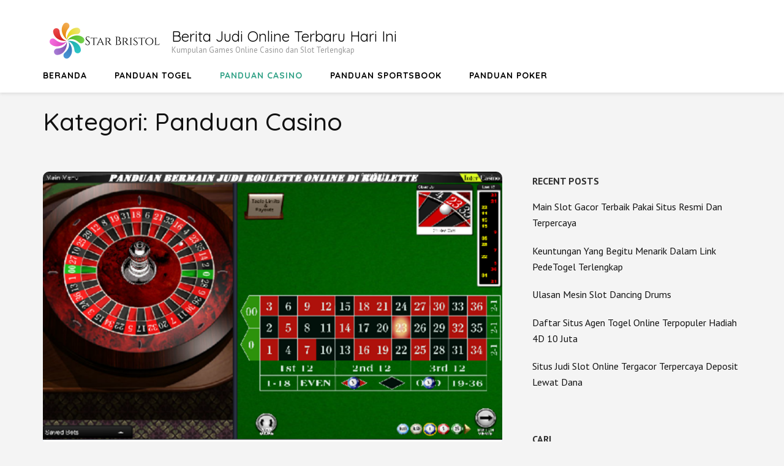

--- FILE ---
content_type: text/html; charset=UTF-8
request_url: https://starbristol.com/category/panduan-casino/
body_size: 11740
content:
    <!DOCTYPE html>
    <html lang="id">
    <head itemscope itemtype="https://schema.org/WebSite">
    <meta charset="UTF-8">
    <meta name="viewport" content="width=device-width, initial-scale=1">
    <link rel="profile" href="https://gmpg.org/xfn/11">
    <link rel="pingback" href="https://starbristol.com/xmlrpc.php">
    <meta name='robots' content='index, follow, max-image-preview:large, max-snippet:-1, max-video-preview:-1' />

	<!-- This site is optimized with the Yoast SEO plugin v26.8 - https://yoast.com/product/yoast-seo-wordpress/ -->
	<title>Panduan Casino Archives - Berita Judi Online Terbaru Hari Ini</title>
	<link rel="canonical" href="https://starbristol.com/category/panduan-casino/" />
	<meta property="og:locale" content="id_ID" />
	<meta property="og:type" content="article" />
	<meta property="og:title" content="Panduan Casino Archives - Berita Judi Online Terbaru Hari Ini" />
	<meta property="og:url" content="https://starbristol.com/category/panduan-casino/" />
	<meta property="og:site_name" content="Berita Judi Online Terbaru Hari Ini" />
	<meta name="twitter:card" content="summary_large_image" />
	<script type="application/ld+json" class="yoast-schema-graph">{"@context":"https://schema.org","@graph":[{"@type":"CollectionPage","@id":"https://starbristol.com/category/panduan-casino/","url":"https://starbristol.com/category/panduan-casino/","name":"Panduan Casino Archives - Berita Judi Online Terbaru Hari Ini","isPartOf":{"@id":"https://starbristol.com/#website"},"primaryImageOfPage":{"@id":"https://starbristol.com/category/panduan-casino/#primaryimage"},"image":{"@id":"https://starbristol.com/category/panduan-casino/#primaryimage"},"thumbnailUrl":"https://starbristol.com/wp-content/uploads/2021/09/Panduan-Bermain-Judi-Roulette-Online-di-roulette0.png","breadcrumb":{"@id":"https://starbristol.com/category/panduan-casino/#breadcrumb"},"inLanguage":"id"},{"@type":"ImageObject","inLanguage":"id","@id":"https://starbristol.com/category/panduan-casino/#primaryimage","url":"https://starbristol.com/wp-content/uploads/2021/09/Panduan-Bermain-Judi-Roulette-Online-di-roulette0.png","contentUrl":"https://starbristol.com/wp-content/uploads/2021/09/Panduan-Bermain-Judi-Roulette-Online-di-roulette0.png","width":600,"height":350,"caption":"Panduan Bermain Judi Roulette Online di roulette"},{"@type":"BreadcrumbList","@id":"https://starbristol.com/category/panduan-casino/#breadcrumb","itemListElement":[{"@type":"ListItem","position":1,"name":"Home","item":"https://starbristol.com/"},{"@type":"ListItem","position":2,"name":"Panduan Casino"}]},{"@type":"WebSite","@id":"https://starbristol.com/#website","url":"https://starbristol.com/","name":"Berita Judi Online Terbaru Hari Ini","description":"Kumpulan Games Online Casino dan Slot Terlengkap","publisher":{"@id":"https://starbristol.com/#organization"},"potentialAction":[{"@type":"SearchAction","target":{"@type":"EntryPoint","urlTemplate":"https://starbristol.com/?s={search_term_string}"},"query-input":{"@type":"PropertyValueSpecification","valueRequired":true,"valueName":"search_term_string"}}],"inLanguage":"id"},{"@type":"Organization","@id":"https://starbristol.com/#organization","name":"Berita Judi Online Terbaru Hari Ini","url":"https://starbristol.com/","logo":{"@type":"ImageObject","inLanguage":"id","@id":"https://starbristol.com/#/schema/logo/image/","url":"https://starbristol.com/wp-content/uploads/2021/08/cropped-Logo-Berita-Judi-Online-Terbaru-Hari-Ini.png","contentUrl":"https://starbristol.com/wp-content/uploads/2021/08/cropped-Logo-Berita-Judi-Online-Terbaru-Hari-Ini.png","width":200,"height":86,"caption":"Berita Judi Online Terbaru Hari Ini"},"image":{"@id":"https://starbristol.com/#/schema/logo/image/"}}]}</script>
	<!-- / Yoast SEO plugin. -->


<link rel='dns-prefetch' href='//fonts.googleapis.com' />
<link rel="alternate" type="application/rss+xml" title="Berita Judi Online Terbaru Hari Ini &raquo; Feed" href="https://starbristol.com/feed/" />
<link rel="alternate" type="application/rss+xml" title="Berita Judi Online Terbaru Hari Ini &raquo; Panduan Casino Umpan Kategori" href="https://starbristol.com/category/panduan-casino/feed/" />
<style id='wp-img-auto-sizes-contain-inline-css' type='text/css'>
img:is([sizes=auto i],[sizes^="auto," i]){contain-intrinsic-size:3000px 1500px}
/*# sourceURL=wp-img-auto-sizes-contain-inline-css */
</style>
<style id='wp-emoji-styles-inline-css' type='text/css'>

	img.wp-smiley, img.emoji {
		display: inline !important;
		border: none !important;
		box-shadow: none !important;
		height: 1em !important;
		width: 1em !important;
		margin: 0 0.07em !important;
		vertical-align: -0.1em !important;
		background: none !important;
		padding: 0 !important;
	}
/*# sourceURL=wp-emoji-styles-inline-css */
</style>
<style id='wp-block-library-inline-css' type='text/css'>
:root{--wp-block-synced-color:#7a00df;--wp-block-synced-color--rgb:122,0,223;--wp-bound-block-color:var(--wp-block-synced-color);--wp-editor-canvas-background:#ddd;--wp-admin-theme-color:#007cba;--wp-admin-theme-color--rgb:0,124,186;--wp-admin-theme-color-darker-10:#006ba1;--wp-admin-theme-color-darker-10--rgb:0,107,160.5;--wp-admin-theme-color-darker-20:#005a87;--wp-admin-theme-color-darker-20--rgb:0,90,135;--wp-admin-border-width-focus:2px}@media (min-resolution:192dpi){:root{--wp-admin-border-width-focus:1.5px}}.wp-element-button{cursor:pointer}:root .has-very-light-gray-background-color{background-color:#eee}:root .has-very-dark-gray-background-color{background-color:#313131}:root .has-very-light-gray-color{color:#eee}:root .has-very-dark-gray-color{color:#313131}:root .has-vivid-green-cyan-to-vivid-cyan-blue-gradient-background{background:linear-gradient(135deg,#00d084,#0693e3)}:root .has-purple-crush-gradient-background{background:linear-gradient(135deg,#34e2e4,#4721fb 50%,#ab1dfe)}:root .has-hazy-dawn-gradient-background{background:linear-gradient(135deg,#faaca8,#dad0ec)}:root .has-subdued-olive-gradient-background{background:linear-gradient(135deg,#fafae1,#67a671)}:root .has-atomic-cream-gradient-background{background:linear-gradient(135deg,#fdd79a,#004a59)}:root .has-nightshade-gradient-background{background:linear-gradient(135deg,#330968,#31cdcf)}:root .has-midnight-gradient-background{background:linear-gradient(135deg,#020381,#2874fc)}:root{--wp--preset--font-size--normal:16px;--wp--preset--font-size--huge:42px}.has-regular-font-size{font-size:1em}.has-larger-font-size{font-size:2.625em}.has-normal-font-size{font-size:var(--wp--preset--font-size--normal)}.has-huge-font-size{font-size:var(--wp--preset--font-size--huge)}.has-text-align-center{text-align:center}.has-text-align-left{text-align:left}.has-text-align-right{text-align:right}.has-fit-text{white-space:nowrap!important}#end-resizable-editor-section{display:none}.aligncenter{clear:both}.items-justified-left{justify-content:flex-start}.items-justified-center{justify-content:center}.items-justified-right{justify-content:flex-end}.items-justified-space-between{justify-content:space-between}.screen-reader-text{border:0;clip-path:inset(50%);height:1px;margin:-1px;overflow:hidden;padding:0;position:absolute;width:1px;word-wrap:normal!important}.screen-reader-text:focus{background-color:#ddd;clip-path:none;color:#444;display:block;font-size:1em;height:auto;left:5px;line-height:normal;padding:15px 23px 14px;text-decoration:none;top:5px;width:auto;z-index:100000}html :where(.has-border-color){border-style:solid}html :where([style*=border-top-color]){border-top-style:solid}html :where([style*=border-right-color]){border-right-style:solid}html :where([style*=border-bottom-color]){border-bottom-style:solid}html :where([style*=border-left-color]){border-left-style:solid}html :where([style*=border-width]){border-style:solid}html :where([style*=border-top-width]){border-top-style:solid}html :where([style*=border-right-width]){border-right-style:solid}html :where([style*=border-bottom-width]){border-bottom-style:solid}html :where([style*=border-left-width]){border-left-style:solid}html :where(img[class*=wp-image-]){height:auto;max-width:100%}:where(figure){margin:0 0 1em}html :where(.is-position-sticky){--wp-admin--admin-bar--position-offset:var(--wp-admin--admin-bar--height,0px)}@media screen and (max-width:600px){html :where(.is-position-sticky){--wp-admin--admin-bar--position-offset:0px}}

/*# sourceURL=wp-block-library-inline-css */
</style><style id='wp-block-archives-inline-css' type='text/css'>
.wp-block-archives{box-sizing:border-box}.wp-block-archives-dropdown label{display:block}
/*# sourceURL=https://starbristol.com/wp-includes/blocks/archives/style.min.css */
</style>
<style id='wp-block-categories-inline-css' type='text/css'>
.wp-block-categories{box-sizing:border-box}.wp-block-categories.alignleft{margin-right:2em}.wp-block-categories.alignright{margin-left:2em}.wp-block-categories.wp-block-categories-dropdown.aligncenter{text-align:center}.wp-block-categories .wp-block-categories__label{display:block;width:100%}
/*# sourceURL=https://starbristol.com/wp-includes/blocks/categories/style.min.css */
</style>
<style id='wp-block-heading-inline-css' type='text/css'>
h1:where(.wp-block-heading).has-background,h2:where(.wp-block-heading).has-background,h3:where(.wp-block-heading).has-background,h4:where(.wp-block-heading).has-background,h5:where(.wp-block-heading).has-background,h6:where(.wp-block-heading).has-background{padding:1.25em 2.375em}h1.has-text-align-left[style*=writing-mode]:where([style*=vertical-lr]),h1.has-text-align-right[style*=writing-mode]:where([style*=vertical-rl]),h2.has-text-align-left[style*=writing-mode]:where([style*=vertical-lr]),h2.has-text-align-right[style*=writing-mode]:where([style*=vertical-rl]),h3.has-text-align-left[style*=writing-mode]:where([style*=vertical-lr]),h3.has-text-align-right[style*=writing-mode]:where([style*=vertical-rl]),h4.has-text-align-left[style*=writing-mode]:where([style*=vertical-lr]),h4.has-text-align-right[style*=writing-mode]:where([style*=vertical-rl]),h5.has-text-align-left[style*=writing-mode]:where([style*=vertical-lr]),h5.has-text-align-right[style*=writing-mode]:where([style*=vertical-rl]),h6.has-text-align-left[style*=writing-mode]:where([style*=vertical-lr]),h6.has-text-align-right[style*=writing-mode]:where([style*=vertical-rl]){rotate:180deg}
/*# sourceURL=https://starbristol.com/wp-includes/blocks/heading/style.min.css */
</style>
<style id='wp-block-latest-comments-inline-css' type='text/css'>
ol.wp-block-latest-comments{box-sizing:border-box;margin-left:0}:where(.wp-block-latest-comments:not([style*=line-height] .wp-block-latest-comments__comment)){line-height:1.1}:where(.wp-block-latest-comments:not([style*=line-height] .wp-block-latest-comments__comment-excerpt p)){line-height:1.8}.has-dates :where(.wp-block-latest-comments:not([style*=line-height])),.has-excerpts :where(.wp-block-latest-comments:not([style*=line-height])){line-height:1.5}.wp-block-latest-comments .wp-block-latest-comments{padding-left:0}.wp-block-latest-comments__comment{list-style:none;margin-bottom:1em}.has-avatars .wp-block-latest-comments__comment{list-style:none;min-height:2.25em}.has-avatars .wp-block-latest-comments__comment .wp-block-latest-comments__comment-excerpt,.has-avatars .wp-block-latest-comments__comment .wp-block-latest-comments__comment-meta{margin-left:3.25em}.wp-block-latest-comments__comment-excerpt p{font-size:.875em;margin:.36em 0 1.4em}.wp-block-latest-comments__comment-date{display:block;font-size:.75em}.wp-block-latest-comments .avatar,.wp-block-latest-comments__comment-avatar{border-radius:1.5em;display:block;float:left;height:2.5em;margin-right:.75em;width:2.5em}.wp-block-latest-comments[class*=-font-size] a,.wp-block-latest-comments[style*=font-size] a{font-size:inherit}
/*# sourceURL=https://starbristol.com/wp-includes/blocks/latest-comments/style.min.css */
</style>
<style id='wp-block-latest-posts-inline-css' type='text/css'>
.wp-block-latest-posts{box-sizing:border-box}.wp-block-latest-posts.alignleft{margin-right:2em}.wp-block-latest-posts.alignright{margin-left:2em}.wp-block-latest-posts.wp-block-latest-posts__list{list-style:none}.wp-block-latest-posts.wp-block-latest-posts__list li{clear:both;overflow-wrap:break-word}.wp-block-latest-posts.is-grid{display:flex;flex-wrap:wrap}.wp-block-latest-posts.is-grid li{margin:0 1.25em 1.25em 0;width:100%}@media (min-width:600px){.wp-block-latest-posts.columns-2 li{width:calc(50% - .625em)}.wp-block-latest-posts.columns-2 li:nth-child(2n){margin-right:0}.wp-block-latest-posts.columns-3 li{width:calc(33.33333% - .83333em)}.wp-block-latest-posts.columns-3 li:nth-child(3n){margin-right:0}.wp-block-latest-posts.columns-4 li{width:calc(25% - .9375em)}.wp-block-latest-posts.columns-4 li:nth-child(4n){margin-right:0}.wp-block-latest-posts.columns-5 li{width:calc(20% - 1em)}.wp-block-latest-posts.columns-5 li:nth-child(5n){margin-right:0}.wp-block-latest-posts.columns-6 li{width:calc(16.66667% - 1.04167em)}.wp-block-latest-posts.columns-6 li:nth-child(6n){margin-right:0}}:root :where(.wp-block-latest-posts.is-grid){padding:0}:root :where(.wp-block-latest-posts.wp-block-latest-posts__list){padding-left:0}.wp-block-latest-posts__post-author,.wp-block-latest-posts__post-date{display:block;font-size:.8125em}.wp-block-latest-posts__post-excerpt,.wp-block-latest-posts__post-full-content{margin-bottom:1em;margin-top:.5em}.wp-block-latest-posts__featured-image a{display:inline-block}.wp-block-latest-posts__featured-image img{height:auto;max-width:100%;width:auto}.wp-block-latest-posts__featured-image.alignleft{float:left;margin-right:1em}.wp-block-latest-posts__featured-image.alignright{float:right;margin-left:1em}.wp-block-latest-posts__featured-image.aligncenter{margin-bottom:1em;text-align:center}
/*# sourceURL=https://starbristol.com/wp-includes/blocks/latest-posts/style.min.css */
</style>
<style id='wp-block-search-inline-css' type='text/css'>
.wp-block-search__button{margin-left:10px;word-break:normal}.wp-block-search__button.has-icon{line-height:0}.wp-block-search__button svg{height:1.25em;min-height:24px;min-width:24px;width:1.25em;fill:currentColor;vertical-align:text-bottom}:where(.wp-block-search__button){border:1px solid #ccc;padding:6px 10px}.wp-block-search__inside-wrapper{display:flex;flex:auto;flex-wrap:nowrap;max-width:100%}.wp-block-search__label{width:100%}.wp-block-search.wp-block-search__button-only .wp-block-search__button{box-sizing:border-box;display:flex;flex-shrink:0;justify-content:center;margin-left:0;max-width:100%}.wp-block-search.wp-block-search__button-only .wp-block-search__inside-wrapper{min-width:0!important;transition-property:width}.wp-block-search.wp-block-search__button-only .wp-block-search__input{flex-basis:100%;transition-duration:.3s}.wp-block-search.wp-block-search__button-only.wp-block-search__searchfield-hidden,.wp-block-search.wp-block-search__button-only.wp-block-search__searchfield-hidden .wp-block-search__inside-wrapper{overflow:hidden}.wp-block-search.wp-block-search__button-only.wp-block-search__searchfield-hidden .wp-block-search__input{border-left-width:0!important;border-right-width:0!important;flex-basis:0;flex-grow:0;margin:0;min-width:0!important;padding-left:0!important;padding-right:0!important;width:0!important}:where(.wp-block-search__input){appearance:none;border:1px solid #949494;flex-grow:1;font-family:inherit;font-size:inherit;font-style:inherit;font-weight:inherit;letter-spacing:inherit;line-height:inherit;margin-left:0;margin-right:0;min-width:3rem;padding:8px;text-decoration:unset!important;text-transform:inherit}:where(.wp-block-search__button-inside .wp-block-search__inside-wrapper){background-color:#fff;border:1px solid #949494;box-sizing:border-box;padding:4px}:where(.wp-block-search__button-inside .wp-block-search__inside-wrapper) .wp-block-search__input{border:none;border-radius:0;padding:0 4px}:where(.wp-block-search__button-inside .wp-block-search__inside-wrapper) .wp-block-search__input:focus{outline:none}:where(.wp-block-search__button-inside .wp-block-search__inside-wrapper) :where(.wp-block-search__button){padding:4px 8px}.wp-block-search.aligncenter .wp-block-search__inside-wrapper{margin:auto}.wp-block[data-align=right] .wp-block-search.wp-block-search__button-only .wp-block-search__inside-wrapper{float:right}
/*# sourceURL=https://starbristol.com/wp-includes/blocks/search/style.min.css */
</style>
<style id='wp-block-group-inline-css' type='text/css'>
.wp-block-group{box-sizing:border-box}:where(.wp-block-group.wp-block-group-is-layout-constrained){position:relative}
/*# sourceURL=https://starbristol.com/wp-includes/blocks/group/style.min.css */
</style>
<style id='global-styles-inline-css' type='text/css'>
:root{--wp--preset--aspect-ratio--square: 1;--wp--preset--aspect-ratio--4-3: 4/3;--wp--preset--aspect-ratio--3-4: 3/4;--wp--preset--aspect-ratio--3-2: 3/2;--wp--preset--aspect-ratio--2-3: 2/3;--wp--preset--aspect-ratio--16-9: 16/9;--wp--preset--aspect-ratio--9-16: 9/16;--wp--preset--color--black: #000000;--wp--preset--color--cyan-bluish-gray: #abb8c3;--wp--preset--color--white: #ffffff;--wp--preset--color--pale-pink: #f78da7;--wp--preset--color--vivid-red: #cf2e2e;--wp--preset--color--luminous-vivid-orange: #ff6900;--wp--preset--color--luminous-vivid-amber: #fcb900;--wp--preset--color--light-green-cyan: #7bdcb5;--wp--preset--color--vivid-green-cyan: #00d084;--wp--preset--color--pale-cyan-blue: #8ed1fc;--wp--preset--color--vivid-cyan-blue: #0693e3;--wp--preset--color--vivid-purple: #9b51e0;--wp--preset--gradient--vivid-cyan-blue-to-vivid-purple: linear-gradient(135deg,rgb(6,147,227) 0%,rgb(155,81,224) 100%);--wp--preset--gradient--light-green-cyan-to-vivid-green-cyan: linear-gradient(135deg,rgb(122,220,180) 0%,rgb(0,208,130) 100%);--wp--preset--gradient--luminous-vivid-amber-to-luminous-vivid-orange: linear-gradient(135deg,rgb(252,185,0) 0%,rgb(255,105,0) 100%);--wp--preset--gradient--luminous-vivid-orange-to-vivid-red: linear-gradient(135deg,rgb(255,105,0) 0%,rgb(207,46,46) 100%);--wp--preset--gradient--very-light-gray-to-cyan-bluish-gray: linear-gradient(135deg,rgb(238,238,238) 0%,rgb(169,184,195) 100%);--wp--preset--gradient--cool-to-warm-spectrum: linear-gradient(135deg,rgb(74,234,220) 0%,rgb(151,120,209) 20%,rgb(207,42,186) 40%,rgb(238,44,130) 60%,rgb(251,105,98) 80%,rgb(254,248,76) 100%);--wp--preset--gradient--blush-light-purple: linear-gradient(135deg,rgb(255,206,236) 0%,rgb(152,150,240) 100%);--wp--preset--gradient--blush-bordeaux: linear-gradient(135deg,rgb(254,205,165) 0%,rgb(254,45,45) 50%,rgb(107,0,62) 100%);--wp--preset--gradient--luminous-dusk: linear-gradient(135deg,rgb(255,203,112) 0%,rgb(199,81,192) 50%,rgb(65,88,208) 100%);--wp--preset--gradient--pale-ocean: linear-gradient(135deg,rgb(255,245,203) 0%,rgb(182,227,212) 50%,rgb(51,167,181) 100%);--wp--preset--gradient--electric-grass: linear-gradient(135deg,rgb(202,248,128) 0%,rgb(113,206,126) 100%);--wp--preset--gradient--midnight: linear-gradient(135deg,rgb(2,3,129) 0%,rgb(40,116,252) 100%);--wp--preset--font-size--small: 13px;--wp--preset--font-size--medium: 20px;--wp--preset--font-size--large: 36px;--wp--preset--font-size--x-large: 42px;--wp--preset--spacing--20: 0.44rem;--wp--preset--spacing--30: 0.67rem;--wp--preset--spacing--40: 1rem;--wp--preset--spacing--50: 1.5rem;--wp--preset--spacing--60: 2.25rem;--wp--preset--spacing--70: 3.38rem;--wp--preset--spacing--80: 5.06rem;--wp--preset--shadow--natural: 6px 6px 9px rgba(0, 0, 0, 0.2);--wp--preset--shadow--deep: 12px 12px 50px rgba(0, 0, 0, 0.4);--wp--preset--shadow--sharp: 6px 6px 0px rgba(0, 0, 0, 0.2);--wp--preset--shadow--outlined: 6px 6px 0px -3px rgb(255, 255, 255), 6px 6px rgb(0, 0, 0);--wp--preset--shadow--crisp: 6px 6px 0px rgb(0, 0, 0);}:where(.is-layout-flex){gap: 0.5em;}:where(.is-layout-grid){gap: 0.5em;}body .is-layout-flex{display: flex;}.is-layout-flex{flex-wrap: wrap;align-items: center;}.is-layout-flex > :is(*, div){margin: 0;}body .is-layout-grid{display: grid;}.is-layout-grid > :is(*, div){margin: 0;}:where(.wp-block-columns.is-layout-flex){gap: 2em;}:where(.wp-block-columns.is-layout-grid){gap: 2em;}:where(.wp-block-post-template.is-layout-flex){gap: 1.25em;}:where(.wp-block-post-template.is-layout-grid){gap: 1.25em;}.has-black-color{color: var(--wp--preset--color--black) !important;}.has-cyan-bluish-gray-color{color: var(--wp--preset--color--cyan-bluish-gray) !important;}.has-white-color{color: var(--wp--preset--color--white) !important;}.has-pale-pink-color{color: var(--wp--preset--color--pale-pink) !important;}.has-vivid-red-color{color: var(--wp--preset--color--vivid-red) !important;}.has-luminous-vivid-orange-color{color: var(--wp--preset--color--luminous-vivid-orange) !important;}.has-luminous-vivid-amber-color{color: var(--wp--preset--color--luminous-vivid-amber) !important;}.has-light-green-cyan-color{color: var(--wp--preset--color--light-green-cyan) !important;}.has-vivid-green-cyan-color{color: var(--wp--preset--color--vivid-green-cyan) !important;}.has-pale-cyan-blue-color{color: var(--wp--preset--color--pale-cyan-blue) !important;}.has-vivid-cyan-blue-color{color: var(--wp--preset--color--vivid-cyan-blue) !important;}.has-vivid-purple-color{color: var(--wp--preset--color--vivid-purple) !important;}.has-black-background-color{background-color: var(--wp--preset--color--black) !important;}.has-cyan-bluish-gray-background-color{background-color: var(--wp--preset--color--cyan-bluish-gray) !important;}.has-white-background-color{background-color: var(--wp--preset--color--white) !important;}.has-pale-pink-background-color{background-color: var(--wp--preset--color--pale-pink) !important;}.has-vivid-red-background-color{background-color: var(--wp--preset--color--vivid-red) !important;}.has-luminous-vivid-orange-background-color{background-color: var(--wp--preset--color--luminous-vivid-orange) !important;}.has-luminous-vivid-amber-background-color{background-color: var(--wp--preset--color--luminous-vivid-amber) !important;}.has-light-green-cyan-background-color{background-color: var(--wp--preset--color--light-green-cyan) !important;}.has-vivid-green-cyan-background-color{background-color: var(--wp--preset--color--vivid-green-cyan) !important;}.has-pale-cyan-blue-background-color{background-color: var(--wp--preset--color--pale-cyan-blue) !important;}.has-vivid-cyan-blue-background-color{background-color: var(--wp--preset--color--vivid-cyan-blue) !important;}.has-vivid-purple-background-color{background-color: var(--wp--preset--color--vivid-purple) !important;}.has-black-border-color{border-color: var(--wp--preset--color--black) !important;}.has-cyan-bluish-gray-border-color{border-color: var(--wp--preset--color--cyan-bluish-gray) !important;}.has-white-border-color{border-color: var(--wp--preset--color--white) !important;}.has-pale-pink-border-color{border-color: var(--wp--preset--color--pale-pink) !important;}.has-vivid-red-border-color{border-color: var(--wp--preset--color--vivid-red) !important;}.has-luminous-vivid-orange-border-color{border-color: var(--wp--preset--color--luminous-vivid-orange) !important;}.has-luminous-vivid-amber-border-color{border-color: var(--wp--preset--color--luminous-vivid-amber) !important;}.has-light-green-cyan-border-color{border-color: var(--wp--preset--color--light-green-cyan) !important;}.has-vivid-green-cyan-border-color{border-color: var(--wp--preset--color--vivid-green-cyan) !important;}.has-pale-cyan-blue-border-color{border-color: var(--wp--preset--color--pale-cyan-blue) !important;}.has-vivid-cyan-blue-border-color{border-color: var(--wp--preset--color--vivid-cyan-blue) !important;}.has-vivid-purple-border-color{border-color: var(--wp--preset--color--vivid-purple) !important;}.has-vivid-cyan-blue-to-vivid-purple-gradient-background{background: var(--wp--preset--gradient--vivid-cyan-blue-to-vivid-purple) !important;}.has-light-green-cyan-to-vivid-green-cyan-gradient-background{background: var(--wp--preset--gradient--light-green-cyan-to-vivid-green-cyan) !important;}.has-luminous-vivid-amber-to-luminous-vivid-orange-gradient-background{background: var(--wp--preset--gradient--luminous-vivid-amber-to-luminous-vivid-orange) !important;}.has-luminous-vivid-orange-to-vivid-red-gradient-background{background: var(--wp--preset--gradient--luminous-vivid-orange-to-vivid-red) !important;}.has-very-light-gray-to-cyan-bluish-gray-gradient-background{background: var(--wp--preset--gradient--very-light-gray-to-cyan-bluish-gray) !important;}.has-cool-to-warm-spectrum-gradient-background{background: var(--wp--preset--gradient--cool-to-warm-spectrum) !important;}.has-blush-light-purple-gradient-background{background: var(--wp--preset--gradient--blush-light-purple) !important;}.has-blush-bordeaux-gradient-background{background: var(--wp--preset--gradient--blush-bordeaux) !important;}.has-luminous-dusk-gradient-background{background: var(--wp--preset--gradient--luminous-dusk) !important;}.has-pale-ocean-gradient-background{background: var(--wp--preset--gradient--pale-ocean) !important;}.has-electric-grass-gradient-background{background: var(--wp--preset--gradient--electric-grass) !important;}.has-midnight-gradient-background{background: var(--wp--preset--gradient--midnight) !important;}.has-small-font-size{font-size: var(--wp--preset--font-size--small) !important;}.has-medium-font-size{font-size: var(--wp--preset--font-size--medium) !important;}.has-large-font-size{font-size: var(--wp--preset--font-size--large) !important;}.has-x-large-font-size{font-size: var(--wp--preset--font-size--x-large) !important;}
/*# sourceURL=global-styles-inline-css */
</style>

<style id='classic-theme-styles-inline-css' type='text/css'>
/*! This file is auto-generated */
.wp-block-button__link{color:#fff;background-color:#32373c;border-radius:9999px;box-shadow:none;text-decoration:none;padding:calc(.667em + 2px) calc(1.333em + 2px);font-size:1.125em}.wp-block-file__button{background:#32373c;color:#fff;text-decoration:none}
/*# sourceURL=/wp-includes/css/classic-themes.min.css */
</style>
<link rel='stylesheet' id='author-landing-page-parent-style-css' href='https://starbristol.com/wp-content/themes/book-landing-page/style.css?ver=6.9' type='text/css' media='all' />
<link rel='stylesheet' id='author-landing-page-style-css' href='https://starbristol.com/wp-content/themes/author-landing-page/style.css?ver=1.0.6' type='text/css' media='all' />
<link rel='stylesheet' id='author-landing-page-google-fonts-css' href='https://fonts.googleapis.com/css?family=PT+Sans%3A700i%7CQuicksand%3A300%2C400%2C500%2C700&#038;display=fallback' type='text/css' media='all' />
<link rel='stylesheet' id='book-landing-page-google-fonts-css' href='https://fonts.googleapis.com/css?family=PT+Sans%3A400%2C400italic%2C700&#038;ver=6.9#038;display=fallback' type='text/css' media='all' />
<link rel='stylesheet' id='book-landing-page-style-css' href='https://starbristol.com/wp-content/themes/author-landing-page/style.css?ver=1.0.6' type='text/css' media='all' />
<script type="text/javascript" src="https://starbristol.com/wp-includes/js/jquery/jquery.min.js?ver=3.7.1" id="jquery-core-js"></script>
<script type="text/javascript" src="https://starbristol.com/wp-includes/js/jquery/jquery-migrate.min.js?ver=3.4.1" id="jquery-migrate-js"></script>
<link rel="https://api.w.org/" href="https://starbristol.com/wp-json/" /><link rel="alternate" title="JSON" type="application/json" href="https://starbristol.com/wp-json/wp/v2/categories/3" /><link rel="EditURI" type="application/rsd+xml" title="RSD" href="https://starbristol.com/xmlrpc.php?rsd" />
<meta name="generator" content="WordPress 6.9" />
<link rel="icon" href="https://starbristol.com/wp-content/uploads/2021/08/Ikon-Berita-Judi-Online-Terbaru-Hari-Iini-70x70.png" sizes="32x32" />
<link rel="icon" href="https://starbristol.com/wp-content/uploads/2021/08/Ikon-Berita-Judi-Online-Terbaru-Hari-Iini.png" sizes="192x192" />
<link rel="apple-touch-icon" href="https://starbristol.com/wp-content/uploads/2021/08/Ikon-Berita-Judi-Online-Terbaru-Hari-Iini.png" />
<meta name="msapplication-TileImage" content="https://starbristol.com/wp-content/uploads/2021/08/Ikon-Berita-Judi-Online-Terbaru-Hari-Iini.png" />
</head>

<body class="archive category category-panduan-casino category-3 wp-custom-logo wp-theme-book-landing-page wp-child-theme-author-landing-page hfeed" itemscope itemtype="https://schema.org/WebPage">

    <div id="page" class="site">
      <a class="skip-link screen-reader-text" href="#acc-content">Lompat ke konten (Tekan Enter)</a>
        <header id="masthead" class="site-header" role="banner" itemscope itemtype="https://schema.org/WPHeader">
      <div class="container">
        <div class="site-branding" itemscope itemtype="https://schema.org/Organization">
              <a href="https://starbristol.com/" class="custom-logo-link" rel="home"><img width="200" height="86" src="https://starbristol.com/wp-content/uploads/2021/08/cropped-Logo-Berita-Judi-Online-Terbaru-Hari-Ini.png" class="custom-logo" alt="Berita Judi Online Terbaru Hari Ini" decoding="async" /></a>               <div class="text-logo">
                                            <p class="site-title" itemprop="name"><a href="https://starbristol.com/" rel="home" itemprop="url">Berita Judi Online Terbaru Hari Ini</a></p>
                                          <p class="site-description" itemprop="description">Kumpulan Games Online Casino dan Slot Terlengkap</p>
                      </div>
        </div><!-- .site-branding -->
      
        <button id="menu-opener" data-toggle-target=".main-menu-modal" data-toggle-body-class="showing-main-menu-modal" aria-expanded="false" data-set-focus=".close-main-nav-toggle">
            <span></span>
            <span></span>
            <span></span>
        </button>
        <div class="mobile-menu-wrapper">
          <nav id="mobile-site-navigation" class="main-navigation mobile-navigation">        
            <div class="primary-menu-list main-menu-modal cover-modal" data-modal-target-string=".main-menu-modal">
                <button class="close close-main-nav-toggle" data-toggle-target=".main-menu-modal" data-toggle-body-class="showing-main-menu-modal" aria-expanded="false" data-set-focus=".main-menu-modal"></button>
                <div class="mobile-menu" aria-label="Mobile">
                    <div class="menu-home-container"><ul id="mobile-primary-menu" class="nav-menu main-menu-modal"><li id="menu-item-12" class="menu-item menu-item-type-custom menu-item-object-custom menu-item-home menu-item-12"><a href="https://starbristol.com">Beranda</a></li>
<li id="menu-item-13" class="menu-item menu-item-type-taxonomy menu-item-object-category menu-item-13"><a href="https://starbristol.com/category/panduan-togel/">Panduan Togel</a></li>
<li id="menu-item-14" class="menu-item menu-item-type-taxonomy menu-item-object-category current-menu-item menu-item-14"><a href="https://starbristol.com/category/panduan-casino/" aria-current="page">Panduan Casino</a></li>
<li id="menu-item-15" class="menu-item menu-item-type-taxonomy menu-item-object-category menu-item-15"><a href="https://starbristol.com/category/panduan-sportsbook/">Panduan Sportsbook</a></li>
<li id="menu-item-16" class="menu-item menu-item-type-taxonomy menu-item-object-category menu-item-16"><a href="https://starbristol.com/category/panduan-poker/">Panduan Poker</a></li>
</ul></div>                </div>
            </div>
          </nav><!-- #mobile-site-navigation -->
        </div>

        <nav id="site-navigation" class="main-navigation" role="navigation" itemscope itemtype="https://schema.org/SiteNavigationElement">
          <div class="menu-home-container"><ul id="primary-menu" class="menu"><li class="menu-item menu-item-type-custom menu-item-object-custom menu-item-home menu-item-12"><a href="https://starbristol.com">Beranda</a></li>
<li class="menu-item menu-item-type-taxonomy menu-item-object-category menu-item-13"><a href="https://starbristol.com/category/panduan-togel/">Panduan Togel</a></li>
<li class="menu-item menu-item-type-taxonomy menu-item-object-category current-menu-item menu-item-14"><a href="https://starbristol.com/category/panduan-casino/" aria-current="page">Panduan Casino</a></li>
<li class="menu-item menu-item-type-taxonomy menu-item-object-category menu-item-15"><a href="https://starbristol.com/category/panduan-sportsbook/">Panduan Sportsbook</a></li>
<li class="menu-item menu-item-type-taxonomy menu-item-object-category menu-item-16"><a href="https://starbristol.com/category/panduan-poker/">Panduan Poker</a></li>
</ul></div>        </nav><!-- #site-navigation -->
      </div>
    </header><!-- #masthead -->
    <div id="acc-content"><!-- done for accessibility reasons --><div class="container"><header class="page-header"><h1 class="page-title">Kategori: <span>Panduan Casino</span></h1></header></div><div class="container"><div id="content" class="site-content"><div class="row"><div id="primary" class="content-area">
		<main id="main" class="site-main" role="main">

		
			<article id="post-23" class="post-23 post type-post status-publish format-standard has-post-thumbnail hentry category-panduan-casino tag-game-judi-roulette-online tag-judi-roulette-online tag-panduan-bermain-judi-roulette tag-roulette-online tag-taruhan-judi-roulette" itemscope itemtype="https://schema.org/Blog">
	<a href="https://starbristol.com/panduan-bermain-judi-roulette-online-di-roulette/" class="post-thumbnail"><img width="600" height="350" src="https://starbristol.com/wp-content/uploads/2021/09/Panduan-Bermain-Judi-Roulette-Online-di-roulette0.png" class="attachment-book-landing-page-with-sidebar size-book-landing-page-with-sidebar wp-post-image" alt="Panduan Bermain Judi Roulette Online di roulette" decoding="async" fetchpriority="high" srcset="https://starbristol.com/wp-content/uploads/2021/09/Panduan-Bermain-Judi-Roulette-Online-di-roulette0.png 600w, https://starbristol.com/wp-content/uploads/2021/09/Panduan-Bermain-Judi-Roulette-Online-di-roulette0-300x175.png 300w" sizes="(max-width: 600px) 100vw, 600px" /></a>    <div class="text-holder">
    	<header class="entry-header">
        <h2 class="entry-title"><a href="https://starbristol.com/panduan-bermain-judi-roulette-online-di-roulette/" rel="bookmark">Panduan Bermain Judi Roulette Online di roulette</a></h2>    </header><!-- .entry-header -->
  	
	<div class="entry-content">
		<p>Panduan Bermain Judi Roulette Online di roulette &#8211; Permainan judi roulette telah menjadi favorit semua orang saat datang ke casino. Tidak hanya di casino, permainan roulette pun mendunia sejak hadir di judi online. Ada banyak orang yang memainkan permainan roulette online di internet. Tidak hanya &hellip; </p>

			<a href="https://starbristol.com/panduan-bermain-judi-roulette-online-di-roulette/" class="readmore">Baca Selengkapnya</a>
    	</div><!-- .entry-content -->
			<footer class="entry-footer">
			<div class="entry-meta">
				<span class="share-link"><a href="https://starbristol.com/tag/game-judi-roulette-online/" rel="tag">game judi roulette online</a>, <a href="https://starbristol.com/tag/judi-roulette-online/" rel="tag">judi roulette online</a>, <a href="https://starbristol.com/tag/panduan-bermain-judi-roulette/" rel="tag">panduan bermain judi roulette</a>, <a href="https://starbristol.com/tag/roulette-online/" rel="tag">roulette online</a>, <a href="https://starbristol.com/tag/taruhan-judi-roulette/" rel="tag">taruhan judi roulette</a></span><span class="category"></span><span class="posted-on"><a href="https://starbristol.com/panduan-bermain-judi-roulette-online-di-roulette/" rel="bookmark"><time class="entry-date published" datetime="2021-09-19T04:15:39+00:00">September 19, 2021</time><time class="updated" datetime="2021-09-19T04:16:59+00:00">September 19, 2021</time></a></span><span class="byline"> Oleh <a class="url fn n" href="https://starbristol.com/author/ralphbell/">Ralph Bell</a></span>			</div><!-- .entry-meta -->
		</footer><!-- .entry-footer -->
        </div>

</article><!-- #post-## -->

		</main><!-- #main -->
	</div><!-- #primary -->


<aside id="secondary" class="widget-area" role="complementary" itemscope itemtype="https://schema.org/WPSideBar">
	<section id="block-3" class="widget widget_block">
<div class="wp-block-group"><div class="wp-block-group__inner-container is-layout-flow wp-block-group-is-layout-flow">
<h2 class="wp-block-heading">Recent Posts</h2>


<ul class="wp-block-latest-posts__list wp-block-latest-posts"><li><a class="wp-block-latest-posts__post-title" href="https://starbristol.com/main-slot-gacor-terbaik-pakai-situs-resmi-dan-terpercaya/">Main Slot Gacor Terbaik Pakai Situs Resmi Dan Terpercaya</a></li>
<li><a class="wp-block-latest-posts__post-title" href="https://starbristol.com/keuntungan-yang-begitu-menarik-dalam-link-pedetogel-terlengkap/">Keuntungan Yang Begitu Menarik Dalam Link PedeTogel Terlengkap</a></li>
<li><a class="wp-block-latest-posts__post-title" href="https://starbristol.com/ulasan-mesin-slot-dancing-drums/">Ulasan Mesin Slot Dancing Drums</a></li>
<li><a class="wp-block-latest-posts__post-title" href="https://starbristol.com/daftar-situs-agen-togel-online-terpopuler-hadiah-4d-10-juta/">Daftar Situs Agen Togel Online Terpopuler Hadiah 4D 10 Juta</a></li>
<li><a class="wp-block-latest-posts__post-title" href="https://starbristol.com/situs-judi-slot-online-tergacor-terpercaya-deposit-lewat-dana/">Situs Judi Slot Online Tergacor Terpercaya Deposit Lewat Dana</a></li>
</ul></div></div>
</section><section id="block-2" class="widget widget_block widget_search"><form role="search" method="get" action="https://starbristol.com/" class="wp-block-search__button-outside wp-block-search__text-button wp-block-search"    ><label class="wp-block-search__label" for="wp-block-search__input-1" >Cari</label><div class="wp-block-search__inside-wrapper" ><input class="wp-block-search__input" id="wp-block-search__input-1" placeholder="" value="" type="search" name="s" required /><button aria-label="Cari" class="wp-block-search__button wp-element-button" type="submit" >Cari</button></div></form></section><section id="block-7" class="widget widget_block"><p><a href="https://www.tippr.com">slot88</a></p>
<p><a href="https://totomacau.games/">situs toto macau online</a></p>
<p><a href="https://pedetogel.sg-host.com/">togel pedetogel</a></p>
<p><a href="https://togelmacau.net/">toto online</a></p>
<p><a href="https://togel178.info/">link togel178</a></p>
<p><a href="https://evotecpublisher.com/">togel online pedetogel</a></p>
<p><a href="https://agentogelonline178.com/">togel 178</a></p>
<p><a href="https://totosingapore.sg-host.com/">Togel Singapore</a></p> <p><a href="https://j-biomed-inform.com/">Pedetogel</a></p> <p><a href="https://www.gainesvillehog.org/">Pedetogel</a></p> <p><a href="https://greciangyros.net/">Pedetogel</a></p><p><a href="https://www.winchesterauto.com/">IDN Poker Online</a></p><p><a href="https://slot88.sg-host.com/">slot gacor hari ini</a></p><p><a href="https://totomacau.biz/">totomacau.biz</a></p><p><a href="https://gasvipwin88.com/">gasvipwin88.com</a></p><p><a href="https://vipwin88.org/">vipwin88</a></p><p><a href="https://togelslot88.cc/">togelslot88</a></p> <p><a href="https://mattiepearlskitchenshecancook.com/">Togel178</a></p> <p><a href="https://www.gambletribune.org/">Vipwin88</a></p><p><a href="https://countydownspectator.com/">novaslot88</a></p><<p><a href="https://totomacau.me/">toto macau</a></p> <p><a href="https://www.xpresslubeandtune.com/">Link Slot Desposit Dana</a></p><p><a href="https://novaslot88.it.com/">novaslot88</a></p><p><a href="https://www.khaodham.com/listings/waterpool/">Agen Togel Macau</a></p> <p><a href="https://malaka555.net/">Malaka555 </a></p> <p><a href="https://vipwin88.games/">situs vipwin88</a></p><p><a href="https://mainvipwin88.com/">https://mainvipwin88.com/</a></p><p><a href="https://vipw88.net/">vipw88.net</a></p><p><a href="https://www.fixmyacllc.com/">vipwin88 market</a></p><p><a href="https://www.rolandeausrestaurant.com/">situs vipwin88</a></p><p><a href="https://www.hannasnailsandsalon.com/">hoki slot</a></p><p><a href="https://www.biginburma.com/">togel resmi</a></p><p><a href="https://www.littlefishseattle.com/">idn poker terpercaya</a></p> <p><a href="https://pedetogelmain.com/">pedetogelmain.com</a></p><p><a href="https://togelslot88.xyz/">togelslot88.xyz</a></p><p><a href="https://togelslot88.co/">togelslot88.co</a></p> <p><a href="https://linkvipwin88.com/">linkvipwin88.com</a></p> <p><a href="https://vipw88.com/">vipwin88</a></p> <p><a href="https://howardsflorist.net/">Togel178</a></p><p><a href="https://inn-the-pines.com/products/oily-glue/">indo7poker</a></p><p><a href="https://navanomahonys.com/">idn poker</a></p> <p><a href="https://www.honeybakedhammenu.site/">idn poker login</a></p> <p><a href="https://tiendamartinez.shop/">idn poker88</a></p><p><a href="https://solektra-international.com/">Poker 88</a></p><p><a href="https://apkbrandz.com/">Dadu Online Live</a></p><p><a href="https://itsdonated.com/">Data Toto Macau</a></p><p><a href="https://pedetogel.it.com/">https://pedetogel.it.com/</a></p><p><a href="https://www.sokai-club.net/">Dadu Online</a></p><p><a href="https://cafe-numerique.org/">Situs Sicbo</a></> <p><a href="https://arterama.com.mx/">situs idn poker</a></p> <p><a href="https://www.yify.us/">Data Toto Macau</a></p> <p><a href="https://renthawaiibyowner.com/">Togel178</a></p>
<p><a href="https://togelhongkong.sg-host.com/">Togel Hongkong</a></p>
<p><a href="https://www.orderstjohn.org/">Togel178</a></p>
<p><a href="https://www.lowellcafe.com/">Agen Toto Macau</a></p>
<p><a href="https://chelischilibar.com/">togel online</a></p>
<p><a href="https://bconservation.org/">vipwin88</a></p>
<p><a href="https://lajmesportive.net/">Vipwin88 Slot</a></p>
<p><a href="https://www.summat.org/">Situs Togel Resmi</a></p><p><a href="https://indo7poker.com/">indo7poker.com</a></p>
<p><a href="https://iacustomercenter.com/">Togel Resmi</a></p>
<p>&nbsp;</p></section><section id="block-6" class="widget widget_block">
<div class="wp-block-group"><div class="wp-block-group__inner-container is-layout-flow wp-block-group-is-layout-flow">
<h2 class="wp-block-heading">Categories</h2>


<ul class="wp-block-categories-list wp-block-categories">	<li class="cat-item cat-item-3 current-cat"><a aria-current="page" href="https://starbristol.com/category/panduan-casino/">Panduan Casino</a>
</li>
	<li class="cat-item cat-item-28"><a href="https://starbristol.com/category/panduan-slot/">Panduan Slot</a>
</li>
	<li class="cat-item cat-item-2"><a href="https://starbristol.com/category/panduan-togel/">Panduan Togel</a>
</li>
	<li class="cat-item cat-item-29"><a href="https://starbristol.com/category/situs-togel/">situs togel</a>
</li>
	<li class="cat-item cat-item-1"><a href="https://starbristol.com/category/uncategorized/">Uncategorized</a>
</li>
</ul></div></div>
</section><section id="block-5" class="widget widget_block">
<div class="wp-block-group"><div class="wp-block-group__inner-container is-layout-flow wp-block-group-is-layout-flow">
<h2 class="wp-block-heading">Archives</h2>


<ul class="wp-block-archives-list wp-block-archives">	<li><a href='https://starbristol.com/2024/04/'>April 2024</a></li>
	<li><a href='https://starbristol.com/2023/08/'>Agustus 2023</a></li>
	<li><a href='https://starbristol.com/2022/12/'>Desember 2022</a></li>
	<li><a href='https://starbristol.com/2022/04/'>April 2022</a></li>
	<li><a href='https://starbristol.com/2022/01/'>Januari 2022</a></li>
	<li><a href='https://starbristol.com/2021/11/'>November 2021</a></li>
	<li><a href='https://starbristol.com/2021/09/'>September 2021</a></li>
	<li><a href='https://starbristol.com/2021/08/'>Agustus 2021</a></li>
	<li><a href='https://starbristol.com/2021/07/'>Juli 2021</a></li>
	<li><a href='https://starbristol.com/2020/12/'>Desember 2020</a></li>
</ul></div></div>
</section><section id="block-4" class="widget widget_block">
<div class="wp-block-group"><div class="wp-block-group__inner-container is-layout-flow wp-block-group-is-layout-flow">
<h2 class="wp-block-heading">Recent Comments</h2>


<div class="no-comments wp-block-latest-comments">Tidak ada komentar untuk ditampilkan.</div></div></div>
</section><section id="block-8" class="widget widget_block"><p>pilihan utama bagi para pemain yang mencari slot online gacor adalah <a href="https://www.blessmobile.com">Novaslot88</a> dengan permainan yang mudah dimenangkan dan jackpot yang terus berkembang.</p>
<p>Kalau mau cek hasil angka dengan cepat, <a href="https://www.theritzygypsy.com/">Pedetogel</a> bisa jadi pilihan. Informasinya lengkap dan mudah dibaca, bikin pengguna nyaman pantau perkembangan angka tiap hari.</p></section></aside><!-- #secondary -->
</div></div></div></div><footer id="colophon" class="site-footer" role="contentinfo" itemscope itemtype="https://schema.org/WPFooter"><div class="container"><div class="site-info"><span class="copyright"><a href="starbristol.com">Berita Judi Online Terbaru hari ini</a></span>Author Landing Page | Dikembangkan Oleh <span class="author-link"><a href="https://rarathemes.com/" rel="nofollow" target="_blank">Rara Theme</a>Ditenagai oleh <span class="wp-link"><a href="https://id.wordpress.org/" target="_blank">WordPress.</a></span></div></div></footer><div class="overlay"></div><script type="speculationrules">
{"prefetch":[{"source":"document","where":{"and":[{"href_matches":"/*"},{"not":{"href_matches":["/wp-*.php","/wp-admin/*","/wp-content/uploads/*","/wp-content/*","/wp-content/plugins/*","/wp-content/themes/author-landing-page/*","/wp-content/themes/book-landing-page/*","/*\\?(.+)"]}},{"not":{"selector_matches":"a[rel~=\"nofollow\"]"}},{"not":{"selector_matches":".no-prefetch, .no-prefetch a"}}]},"eagerness":"conservative"}]}
</script>
<script type="text/javascript" src="https://starbristol.com/wp-content/themes/book-landing-page/js/all.min.js?ver=6.1.1" id="all-js"></script>
<script type="text/javascript" src="https://starbristol.com/wp-content/themes/book-landing-page/js/v4-shims.min.js?ver=6.1.1" id="v4-shims-js"></script>
<script type="text/javascript" src="https://starbristol.com/wp-content/themes/book-landing-page/js/modal-accessibility.min.js?ver=1.0.6" id="book-landing-page-modal-accessibility-js"></script>
<script type="text/javascript" src="https://starbristol.com/wp-content/themes/book-landing-page/js/custom.min.js?ver=1.0.6" id="book-landing-page-custom-js"></script>
<script type="text/javascript" id="book-landing-page-ajax-js-extra">
/* <![CDATA[ */
var book_landing_page_ajax = {"url":"https://starbristol.com/wp-admin/admin-ajax.php","ed_scrollbar":""};
//# sourceURL=book-landing-page-ajax-js-extra
/* ]]> */
</script>
<script type="text/javascript" src="https://starbristol.com/wp-content/themes/book-landing-page/js/ajax.min.js?ver=1.0.6" id="book-landing-page-ajax-js"></script>
<script id="wp-emoji-settings" type="application/json">
{"baseUrl":"https://s.w.org/images/core/emoji/17.0.2/72x72/","ext":".png","svgUrl":"https://s.w.org/images/core/emoji/17.0.2/svg/","svgExt":".svg","source":{"concatemoji":"https://starbristol.com/wp-includes/js/wp-emoji-release.min.js?ver=6.9"}}
</script>
<script type="module">
/* <![CDATA[ */
/*! This file is auto-generated */
const a=JSON.parse(document.getElementById("wp-emoji-settings").textContent),o=(window._wpemojiSettings=a,"wpEmojiSettingsSupports"),s=["flag","emoji"];function i(e){try{var t={supportTests:e,timestamp:(new Date).valueOf()};sessionStorage.setItem(o,JSON.stringify(t))}catch(e){}}function c(e,t,n){e.clearRect(0,0,e.canvas.width,e.canvas.height),e.fillText(t,0,0);t=new Uint32Array(e.getImageData(0,0,e.canvas.width,e.canvas.height).data);e.clearRect(0,0,e.canvas.width,e.canvas.height),e.fillText(n,0,0);const a=new Uint32Array(e.getImageData(0,0,e.canvas.width,e.canvas.height).data);return t.every((e,t)=>e===a[t])}function p(e,t){e.clearRect(0,0,e.canvas.width,e.canvas.height),e.fillText(t,0,0);var n=e.getImageData(16,16,1,1);for(let e=0;e<n.data.length;e++)if(0!==n.data[e])return!1;return!0}function u(e,t,n,a){switch(t){case"flag":return n(e,"\ud83c\udff3\ufe0f\u200d\u26a7\ufe0f","\ud83c\udff3\ufe0f\u200b\u26a7\ufe0f")?!1:!n(e,"\ud83c\udde8\ud83c\uddf6","\ud83c\udde8\u200b\ud83c\uddf6")&&!n(e,"\ud83c\udff4\udb40\udc67\udb40\udc62\udb40\udc65\udb40\udc6e\udb40\udc67\udb40\udc7f","\ud83c\udff4\u200b\udb40\udc67\u200b\udb40\udc62\u200b\udb40\udc65\u200b\udb40\udc6e\u200b\udb40\udc67\u200b\udb40\udc7f");case"emoji":return!a(e,"\ud83e\u1fac8")}return!1}function f(e,t,n,a){let r;const o=(r="undefined"!=typeof WorkerGlobalScope&&self instanceof WorkerGlobalScope?new OffscreenCanvas(300,150):document.createElement("canvas")).getContext("2d",{willReadFrequently:!0}),s=(o.textBaseline="top",o.font="600 32px Arial",{});return e.forEach(e=>{s[e]=t(o,e,n,a)}),s}function r(e){var t=document.createElement("script");t.src=e,t.defer=!0,document.head.appendChild(t)}a.supports={everything:!0,everythingExceptFlag:!0},new Promise(t=>{let n=function(){try{var e=JSON.parse(sessionStorage.getItem(o));if("object"==typeof e&&"number"==typeof e.timestamp&&(new Date).valueOf()<e.timestamp+604800&&"object"==typeof e.supportTests)return e.supportTests}catch(e){}return null}();if(!n){if("undefined"!=typeof Worker&&"undefined"!=typeof OffscreenCanvas&&"undefined"!=typeof URL&&URL.createObjectURL&&"undefined"!=typeof Blob)try{var e="postMessage("+f.toString()+"("+[JSON.stringify(s),u.toString(),c.toString(),p.toString()].join(",")+"));",a=new Blob([e],{type:"text/javascript"});const r=new Worker(URL.createObjectURL(a),{name:"wpTestEmojiSupports"});return void(r.onmessage=e=>{i(n=e.data),r.terminate(),t(n)})}catch(e){}i(n=f(s,u,c,p))}t(n)}).then(e=>{for(const n in e)a.supports[n]=e[n],a.supports.everything=a.supports.everything&&a.supports[n],"flag"!==n&&(a.supports.everythingExceptFlag=a.supports.everythingExceptFlag&&a.supports[n]);var t;a.supports.everythingExceptFlag=a.supports.everythingExceptFlag&&!a.supports.flag,a.supports.everything||((t=a.source||{}).concatemoji?r(t.concatemoji):t.wpemoji&&t.twemoji&&(r(t.twemoji),r(t.wpemoji)))});
//# sourceURL=https://starbristol.com/wp-includes/js/wp-emoji-loader.min.js
/* ]]> */
</script>

<script defer src="https://static.cloudflareinsights.com/beacon.min.js/vcd15cbe7772f49c399c6a5babf22c1241717689176015" integrity="sha512-ZpsOmlRQV6y907TI0dKBHq9Md29nnaEIPlkf84rnaERnq6zvWvPUqr2ft8M1aS28oN72PdrCzSjY4U6VaAw1EQ==" data-cf-beacon='{"version":"2024.11.0","token":"6418a633b2a543eea981023aafc832e6","r":1,"server_timing":{"name":{"cfCacheStatus":true,"cfEdge":true,"cfExtPri":true,"cfL4":true,"cfOrigin":true,"cfSpeedBrain":true},"location_startswith":null}}' crossorigin="anonymous"></script>
</body>
</html>

--- FILE ---
content_type: text/css
request_url: https://starbristol.com/wp-content/themes/book-landing-page/style.css?ver=6.9
body_size: 11844
content:
/*!
Theme Name: Book Landing Page
Theme URI: https://rarathemes.com/wordpress-themes/book-landing-page/
Author: Rara Theme
Author URI: https://rarathemes.com/
Description: Book Landing Page is a beautiful WordPress theme suitable for creating landing page for your book. The home page is thoughtfully designed to increase leads and purchase of the book. The theme is easy to use and doesn't require coding experienc. You can launch your book in less than 10 minutes with Book Landing Page and market your book. Book Landing Page is mobile friendly. It is also translation ready. Check the demo at https://rarathemes.com/previews/?theme=book-landing-page, documentation at https://docs.rarathemes.com/docs/book-landing-page/, and get support at https://rarathemes.com/support-ticket/.
Version: 1.2.5
Requires PHP: 5.6
Tested up to: 6.4
License: GNU General Public License v2 or later
License URI: http://www.gnu.org/licenses/gpl-2.0.html
Text Domain: book-landing-page
Tags: one-column, two-columns, right-sidebar, custom-background, custom-colors, custom-menu, custom-logo, featured-images, post-formats, footer-widgets, full-width-template, sticky-post, threaded-comments, translation-ready, theme-options, blog, education, portfolio

This theme, like WordPress, is licensed under the GPL.
Use it to make something cool, have fun, and share what you've learned with others.

Book Landing Page is based on Underscores https://underscores.me/, (C) 2012-2017 Automattic, Inc.
Underscores is distributed under the terms of the GNU GPL v2 or later.

Normalizing styles have been helped along thanks to the fine work of
Nicolas Gallagher and Jonathan Neal https://necolas.github.io/normalize.css/
*/

/*--------------------------------------------------------------
>>> TABLE OF CONTENTS:
----------------------------------------------------------------
# Normalize
# Typography
# Elements
# Forms
# Navigation
    ## Links
    ## Menus
# Accessibility
# Alignments
# Clearings
# Widgets
# Content
    ## Posts and pages
    ## Asides
    ## Comments
# Infinite scroll
# Media
    ## Captions
    ## Galleries
    --------------------------------------------------------------*/

/*--------------------------------------------------------------
# Normalize
--------------------------------------------------------------*/

:root {
  --primary-color: #63b03e;
  --primary-color-rgb: 99, 176, 62;
  --background-color: #f4f4f4;
  --background-color-rgb: 244, 244, 244;
  --background-color-dark: #30a186;
  --background-color-dark-rgb: 48, 161, 134;
  --font-color: #999;
  --font-color-rgb: 153, 153, 153;
  --font-color-dark: #666666;
  --font-color-dark-rgb: 102, 102, 102;
  --white-color: #fff;
  --white-color-rgb: 255, 255, 255;
  --black-color: #333;
  --black-color-rgb: 51, 51, 51;
  --primary-font: "PT Sans", sans-serif;
  --secondary-font: "Lato", sans-serif;
}

html {
  font-family: "PT Serif", serif;
  -webkit-text-size-adjust: 100%;
  -ms-text-size-adjust: 100%;
}

body {
  margin: 0;
}

article,
aside,
details,
figcaption,
figure,
footer,
header,
main,
menu,
nav,
section,
summary {
  display: block;
}

audio,
canvas,
progress,
video {
  display: inline-block;
  vertical-align: baseline;
}

audio:not([controls]) {
  display: none;
  height: 0;
}

[hidden],
template {
  display: none;
}

a {
  text-decoration: none;
  color: #bbbcc1;
  outline: none;
}

a:active,
a:hover {
  text-decoration: underline;
  color: #bbbcc1;
}

a:focus {
  outline: none;
}

abbr[title] {
  border-bottom: 1px dotted;
}

b,
strong {
  font-weight: bold;
}

dfn {
  font-style: italic;
}

h1 {
  font-size: 2em;
  margin: 0.67em 0;
}

mark {
  background: #ff0;
  color: #000;
}

small {
  font-size: 80%;
}

sub,
sup {
  font-size: 75%;
  line-height: 0;
  position: relative;
  vertical-align: baseline;
}

sup {
  top: -0.5em;
}

sub {
  bottom: -0.25em;
}

img {
  border: 0;
}

svg:not(:root) {
  overflow: hidden;
}

figure {
  margin: 1em 40px;
}

hr {
  box-sizing: content-box;
  height: 0;
}

pre {
  overflow: auto;
}

code,
kbd,
pre,
samp {
  font-family: monospace, monospace;
  font-size: 1em;
}

button,
input,
optgroup,
select,
textarea {
  color: inherit;
  font: inherit;
  margin: 0;
}

button {
  overflow: visible;
}

button,
select {
  text-transform: none;
}

button,
html input[type="button"],
input[type="reset"],
input[type="submit"] {
  -webkit-appearance: button;
  cursor: pointer;
}

button[disabled],
html input[disabled] {
  cursor: default;
}

button::-moz-focus-inner,
input::-moz-focus-inner {
  border: 0;
  padding: 0;
}

input {
  line-height: normal;
}

input[type="checkbox"],
input[type="radio"] {
  box-sizing: border-box;
  padding: 0;
}

input[type="number"]::-webkit-inner-spin-button,
input[type="number"]::-webkit-outer-spin-button {
  height: auto;
}

input[type="search"] {
  -webkit-appearance: textfield;
  box-sizing: content-box;
}

input[type="search"]::-webkit-search-cancel-button,
input[type="search"]::-webkit-search-decoration {
  -webkit-appearance: none;
}

fieldset {
  border: 1px solid #c0c0c0;
  margin: 0 2px;
  padding: 0.35em 0.625em 0.75em;
}

legend {
  border: 0;
  padding: 0;
}

textarea {
  overflow: auto;
}

optgroup {
  font-weight: bold;
}

table {
  border-collapse: collapse;
  border-spacing: 0;
}

td,
th {
  padding: 0;
}

/*--------------------------------------------------------------
# Typography
--------------------------------------------------------------*/

body,
button,
input,
select,
textarea {
  color: #666;
  font-family: "PT Sans", sans-serif;
  font-size: 16px;
  line-height: 24px;
}

h1,
h2,
h3,
h4,
h5,
h6 {
  clear: both;
  margin-top: 0;
}

p {
  margin-bottom: 1.5em;
  margin-top: 0;
}

dfn,
cite,
em,
i {
  font-style: italic;
}

blockquote {
  margin: 0 1.5em;
}

address {
  margin: 0 0 1.5em;
}

pre {
  background: #f5f5f5;
  font-family: "Courier 10 Pitch", Courier, monospace;
  font-size: 15px;
  font-size: 0.9375rem;
  line-height: 1.6;
  margin-bottom: 1.6em;
  max-width: 100%;
  overflow: auto;
  padding: 1.6em;
  color: #333;
}

code,
kbd,
tt,
var {
  font-family: Monaco, Consolas, "Andale Mono", "DejaVu Sans Mono", monospace;
  font-size: 15px;
  font-size: 0.9375rem;
}

abbr,
acronym {
  border-bottom: 1px dotted #666;
  cursor: help;
}

mark,
ins {
  background: #fff9c0;
  text-decoration: none;
}

big {
  font-size: 125%;
}

/*--------------------------------------------------------------
# Elements
--------------------------------------------------------------*/

html {
  -webkit-box-sizing: border-box;
  -moz-box-sizing: border-box;
  box-sizing: border-box;
}

*,
*:before,
*:after {
  /* Inherit box-sizing to make it easier to change the property for components that leverage other behavior; see http://css-tricks.com/inheriting-box-sizing-probably-slightly-better-best-practice/ */
  -webkit-box-sizing: inherit;
  -moz-box-sizing: inherit;
  box-sizing: inherit;
}

body {
  color: #666;
  font: 16px/24px "PT Sans", sans-serif;
  background: #f4f4f4;
  -webkit-text-size-adjust: 100%;
  -ms-text-size-adjust: none;
  min-width: 320px;
}

blockquote:before,
blockquote:after,
q:before,
q:after {
  content: "";
}

blockquote,
q {
  quotes: "" "";
}

hr {
  background-color: #f2f2f2;
  border: 0;
  height: 1px;
  margin-bottom: 1.5em;
  margin-top: 0;
}

ul,
ol {
  margin: 0 0 1.5em 0;
  padding: 0 0 0 15px;
}

ul {
  list-style: disc;
}

ol {
  list-style: decimal;
}

li > ul,
li > ol {
  margin-bottom: 0;
  margin-left: 10px;
}

li > ul {
  list-style: circle;
}

dt {
  font-weight: bold;
}

dd {
  margin: 0 1.5em 1.5em;
}

img {
  height: auto;
  /* Make sure images are scaled correctly. */
  max-width: 100%;
  /* Adhere to container width. */
}

table {
  margin: 0 0 1.5em;
  width: 100%;
}

/*--------------------------------------------------------------
# Forms
--------------------------------------------------------------*/

button,
input[type="button"],
input[type="reset"],
input[type="submit"] {
  font-weight: 700;
  background: #63b03e;
  text-transform: uppercase;
  color: #fff;
  border-radius: 5px;
  border: 0;
  padding: 10px 35px;
  outline: none;
}

button:hover,
input[type="button"]:hover,
input[type="reset"]:hover,
input[type="submit"]:hover {
  background: #559735;
}

button:focus,
input[type="button"]:focus,
input[type="reset"]:focus,
input[type="submit"]:focus,
button:active,
input[type="button"]:active,
input[type="reset"]:active,
input[type="submit"]:active {
  background: #559735;
}

button:focus,
input[type="button"]:focus,
input[type="reset"]:focus,
input[type="submit"]:focus {
  outline: thin dotted;
  outline-offset: 2px;
}

input[type="text"],
input[type="email"],
input[type="url"],
input[type="password"],
input[type="search"],
textarea {
  color: #666;
  border: 1px solid #e8e8e8;
  width: 60%;
  outline: none;
}

input[type="text"]:focus,
input[type="email"]:focus,
input[type="url"]:focus,
input[type="password"]:focus,
input[type="search"]:focus,
textarea:focus,
select:focus {
  color: #111;
  outline: thin dotted;
  outline-offset: 2px;
}

input[type="text"],
input[type="email"],
input[type="url"],
input[type="password"],
input[type="search"] {
  padding: 3px 15px;
}

textarea {
  padding: 3px 15px;
  width: 100%;
  color: #666;
  border: 1px solid #e8e8e8;
  height: 105px;
  resize: none;
  outline: none;
}

/*--------------------------------------------------------------
# Navigation
--------------------------------------------------------------*/

/*--------------------------------------------------------------
## Links
--------------------------------------------------------------*/

a {
  color: #63b03e;
  text-decoration: none;
}

a:hover,
a:focus,
a:active {
  color: #63b03e;
  text-decoration: underline;
}

a:focus {
  outline: thin dotted #000;
  outline-offset: 2px;
}

a:hover,
a:active {
  outline: none;
}

/*--------------------------------------------------------------
## Menus
--------------------------------------------------------------*/

.main-navigation .close,
.submenu-toggle {
  display: none;
}

.main-navigation ul {
  list-style: none;
  margin: 0;
  padding: 0;
  font-weight: 700;
  display: flex;
  flex-wrap: wrap;
  align-items: center;
}

.main-navigation ul li {
  position: relative;
  margin-left: 60px;
}

.main-navigation ul li:first-child {
  margin-left: 0;
}

.main-navigation ul li a {
  display: block;
  text-decoration: none;
  color: #919191;
  -webkit-transition: ease 0.2s;
  -moz-transition: ease 0.2s;
  transition: ease 0.2s;
}

.main-navigation ul li a:hover,
.main-navigation ul li a:focus,
.main-navigation ul li:hover > a,
.main-navigation ul li:focus > a,
.main-navigation ul .current-menu-item > a,
.main-navigation ul .current-menu-ancestor > a,
.main-navigation ul .current_page_item > a,
.main-navigation ul .current_page_ancestor > a {
  color: #30a186;
  text-decoration: none;
}

.main-navigation ul ul {
  position: absolute;
  top: 100%;
  left: -20px;
  background: #fff;
  width: 230px;
  font-weight: 400;
  flex-direction: column;
  align-items: flex-start;
  padding-top: 43px;
  margin-left: -99999px;
}

@media only screen and (min-width: 1025px) {
  .main-navigation ul li:hover > ul {
    margin-left: 0;
  }
  .main-navigation ul li:focus-within > ul {
    margin-left: 0;
  }
  .main-navigation ul li.focus > ul {
    margin-left: 0;
  }
  .main-navigation ul .menu-item-has-children:before {
    position: absolute;
    top: 7px;
    right: -18px;
    content: "";
    background-image: url("data:image/svg+xml,%3Csvg class='svg-inline--fa fa-angle-down fa-w-10' aria-hidden='true' data-prefix='fas' data-icon='angle-down' role='img' xmlns='http://www.w3.org/2000/svg' viewBox='0 0 320 512' data-fa-i2svg=''%3E%3Cpath fill='%23919191' d='M143 352.3L7 216.3c-9.4-9.4-9.4-24.6 0-33.9l22.6-22.6c9.4-9.4 24.6-9.4 33.9 0l96.4 96.4 96.4-96.4c9.4-9.4 24.6-9.4 33.9 0l22.6 22.6c9.4 9.4 9.4 24.6 0 33.9l-136 136c-9.2 9.4-24.4 9.4-33.8 0z'%3E%3C/path%3E%3C/svg%3E");
    background-repeat: no-repeat;
    width: 10px;
    height: 12px;
    font-weight: 400;
  }

  .main-navigation ul li .menu-item-has-children:before {
    top: 15px;
    right: 14px;
    transform: rotate(270deg);
    -webkit-transform: rotate(270deg);
  }
}

.main-navigation ul ul li {
  margin: 0;
  width: 100%;
}

.main-navigation ul ul li a {
  padding: 10px 20px;
  border-top: 1px solid rgba(0, 0, 0, 0.1);
}

.main-navigation ul ul ul {
  left: 100%;
  top: 0;
  padding-top: 0;
}

.site-main .comment-navigation,
.site-main .posts-navigation,
.site-main .post-navigation {
  margin: 0 0 1.5em;
  overflow: hidden;
}

.comment-navigation .nav-previous,
.posts-navigation .nav-previous,
.post-navigation .nav-previous {
  float: left;
  width: 50%;
}

.comment-navigation .nav-next,
.posts-navigation .nav-next,
.post-navigation .nav-next {
  float: right;
  text-align: right;
  width: 50%;
}

/*--------------------------------------------------------------
# Accessibility
--------------------------------------------------------------*/

/* Text meant only for screen readers. */

.screen-reader-text {
  clip: rect(1px, 1px, 1px, 1px);
  position: absolute !important;
  height: 1px;
  width: 1px;
  overflow: hidden;
}

.screen-reader-text:focus {
  background-color: #f1f1f1;
  border-radius: 3px;
  box-shadow: 0 0 2px 2px rgba(0, 0, 0, 0.6);
  clip: auto !important;
  color: #21759b;
  display: block;
  font-size: 14px;
  font-size: 0.875rem;
  font-weight: bold;
  height: auto;
  left: 5px;
  line-height: normal;
  padding: 15px 23px 14px;
  text-decoration: none;
  top: 5px;
  width: auto;
  z-index: 100000;
  /* Above WP toolbar. */
}

/* Do not show the outline on the skip link target. */

#content[tabindex="-1"]:focus {
  outline: 0;
}

/*--------------------------------------------------------------
# Alignments
--------------------------------------------------------------*/

.alignleft {
  display: inline;
  float: left;
  margin-right: 1.5em;
}

.alignright {
  display: inline;
  float: right;
  margin-left: 1.5em;
}

.aligncenter {
  clear: both;
  display: block;
  margin-left: auto;
  margin-right: auto;
}

/*--------------------------------------------------------------
# Clearings
--------------------------------------------------------------*/

.clear:before,
.clear:after,
.entry-content:before,
.entry-content:after,
.comment-content:before,
.comment-content:after,
.site-header:before,
.site-header:after,
.site-content:before,
.site-content:after,
.site-footer:before,
.site-footer:after {
  content: "";
  display: table;
  table-layout: fixed;
}

.clear:after,
.entry-content:after,
.comment-content:after,
.site-header:after,
.site-content:after,
.site-footer:after {
  clear: both;
}

/*--------------------------------------------------------------
# Widgets
--------------------------------------------------------------*/

.widget {
  margin: 0 0 1.5em;
}

/* Make sure select elements fit in widgets. */

.widget select {
  max-width: 100%;
}

/*--------------------------------------------------------------
# Content
--------------------------------------------------------------*/

/*--------------------------------------------------------------
## Posts and pages
--------------------------------------------------------------*/

.sticky {
  display: block;
}

.hentry {
  margin: 0 0 1.5em;
}

.updated:not(.published) {
  display: none;
}

.single .byline,
.group-blog .byline {
  display: inline;
}

.page-content,
.entry-content,
.entry-summary {
  margin: 1.5em 0 0;
}

.page-links {
  clear: both;
  margin: 0 0 1.5em;
}

/*--------------------------------------------------------------
## Asides
--------------------------------------------------------------*/

.blog .format-aside .entry-title,
.archive .format-aside .entry-title {
  display: none;
}

/*--------------------------------------------------------------
## Comments
--------------------------------------------------------------*/

.comment-content a {
  word-wrap: break-word;
}

.bypostauthor {
  display: block;
}

/*--------------------------------------------------------------
# Infinite scroll
--------------------------------------------------------------*/

/* Globally hidden elements when Infinite Scroll is supported and in use. */

.infinite-scroll .posts-navigation,

/* Older / Newer Posts Navigation (always hidden) */

.infinite-scroll.neverending .site-footer {
  /* Theme Footer (when set to scrolling) */
  display: none;
}

/* When Infinite Scroll has reached its end we need to re-display elements that were hidden (via .neverending) before. */

.infinity-end.neverending .site-footer {
  display: block;
}

/*--------------------------------------------------------------
# Media
--------------------------------------------------------------*/

.page-content .wp-smiley,
.entry-content .wp-smiley,
.comment-content .wp-smiley {
  border: none;
  margin-bottom: 0;
  margin-top: 0;
  padding: 0;
}

/* Make sure embeds and iframes fit their containers. */

embed,
iframe,
object {
  max-width: 100%;
}

/*--------------------------------------------------------------
## Captions
--------------------------------------------------------------*/

.wp-caption {
  margin-bottom: 1.5em;
  max-width: 100%;
}

.wp-caption img[class*="wp-image-"] {
  display: block;
  margin-left: auto;
  margin-right: auto;
}

.wp-caption .wp-caption-text {
  margin: 0.8075em 0;
}

.wp-caption-text {
  text-align: center;
}

/*--------------------------------------------------------------
## Galleries
--------------------------------------------------------------*/

.gallery {
  margin-bottom: 1.5em;
  margin-left: -15px;
  margin-right: -15px;
  overflow: hidden;
}

.gallery-item {
  float: left;
  text-align: center;
  vertical-align: top;
  width: 100%;
  padding-left: 15px;
  padding-right: 15px;
  margin: 0 0 30px;
}

.gallery-item img {
  width: 100%;
}

.gallery-columns-2 .gallery-item {
  max-width: 50%;
}

.gallery-columns-3 .gallery-item {
  max-width: 33.33%;
}

.gallery-columns-4 .gallery-item {
  max-width: 25%;
}

.gallery-columns-5 .gallery-item {
  max-width: 20%;
}

.gallery-columns-6 .gallery-item {
  max-width: 16.66%;
}

.gallery-columns-7 .gallery-item {
  max-width: 14.28%;
}

.gallery-columns-8 .gallery-item {
  max-width: 12.5%;
}

.gallery-columns-9 .gallery-item {
  max-width: 11.11%;
}

.gallery-caption {
  display: block;
}

/*common site style*/

.container {
  max-width: 1170px;
  margin: 0 auto;
  padding-left: 15px;
  padding-right: 15px;
}

.container:after {
  content: "";
  display: block;
  clear: both;
}

.row {
  margin-left: -15px;
  margin-right: -15px;
}

.row:after {
  content: "";
  display: block;
  clear: both;
}

/*=================================
 Header style
=================================*/

.site-header {
  background: #fff;
  box-shadow: 0 2px 5px rgba(0, 0, 0, 0.1);
  position: relative;
  padding: 20px 0;
}

.site-header .container:after {
  display: none;
}

.site-header .container {
  display: flex;
  flex-wrap: wrap;
  justify-content: space-between;
  align-items: center;
}

.site-branding {
  display: flex;
  align-items: center;
  flex-wrap: wrap;
  max-width: 90%;
}

.site-branding .custom-logo-link {
  margin-right: 10px;
}

.site-branding .text-logo {
  flex-basis: 0;
  flex-grow: 1;
}

.site-branding .site-title {
  font-size: 24px;
  line-height: 28px;
  margin: 0;
  color: #000;
  text-transform: uppercase;
}

.site-branding .site-title a {
  color: #000;
}

.site-branding .site-title a:hover {
  text-decoration: none;
}

.site-branding .site-description {
  margin: 0;
  font-size: 13px;
  line-height: 17px;
  color: #999;
}

/*banner style*/

.banner {
  background: #5684ab;
  color: #fff;
  font-size: 18px;
  padding: 97px 0;
}

.banner .col {
  float: left;
  width: 50%;
  padding-left: 15px;
  padding-right: 15px;
}

.banner .img-holder {
  margin: 19px 0 0 52px;
}

.banner h2 {
  font-size: 60px;
  line-height: 68px;
  font-weight: 400;
  margin: 0 0 8px;
}

.banner .btn-buy {
  display: block;
  font-size: 22px;
  line-height: 29px;
  font-weight: 700;
  text-transform: uppercase;
  background: #63b03e;
  color: #fff;
  text-align: center;
  border-radius: 5px;
  padding: 18px 0;
  margin: 0 0 39px;
}

.banner .btn-buy:hover,
.banner .btn-buy:focus {
  text-decoration: none;
  background: #559735;
}

/*about section style*/

.about {
  background: #fff;
  text-align: center;
  padding: 76px 0 56px;
}

.about .header {
  font-size: 18px;
  margin: 0 auto 62px;
  max-width: 780px;
}

.about .header .main-title {
  font-size: 40px;
  line-height: 48px;
  font-weight: 400;
  color: #333;
  margin: 0 0 13px;
}

.about .row {
  display: flex;
  flex-wrap: wrap;
}

.about .col {
  float: left;
  width: 33.3333%;
  padding-left: 15px;
  padding-right: 15px;
  margin-bottom: 30px;
}

.about .col .img-holder {
  margin: 0 0 24px;
}

.about .col .img-holder svg {
  width: 66px;
  height: 47px;
}

.about .col .text-holder {
  padding: 0 23px;
}

.about .col .title {
  font-size: 20px;
  line-height: 29px;
  font-weight: 400;
  color: #333;
  margin: 0 0 9px;
}

/*testimonial style*/

.testimonial {
  padding: 70px 0;
}

.testimonial .header {
  margin: 0 auto 62px;
  text-align: center;
  font-size: 18px;
  max-width: 780px;
}

.testimonial .header .main-title {
  font-size: 40px;
  line-height: 48px;
  font-weight: 400;
  color: #333;
  margin: 0 0 13px;
}

.testimonial .col {
  float: left;
  width: 50%;
  padding-left: 15px;
  padding-right: 15px;
  margin-bottom: 30px;
}

.testimonial .col blockquote {
  margin: 0 0 30px;
  background: #fff;
  font-style: italic;
  padding: 27px 27px 12px;
  border-radius: 5px;
  position: relative;
}

.testimonial .col blockquote:after {
  width: 0;
  height: 0;
  border-left: 15px solid transparent;
  border-right: 15px solid transparent;
  border-top: 15px solid #fff;
  content: "";
  position: absolute;
  bottom: -15px;
  left: 77px;
}

.testimonial .col cite {
  overflow: hidden;
  font-style: normal;
}

.testimonial .col cite .img-holder {
  float: left;
  width: 68px;
  margin-right: 12px;
}

.testimonial .col cite .img-holder img,
.testimonial .col cite .svg-holder svg {
  border-radius: 50%;
  -webkit-border-radius: 100px;
}

.testimonial .col cite .text-holder {
  overflow: hidden;
  margin: 40px 0 0;
}

.testimonial .col cite .text-holder .name {
  font-size: 18px;
  color: #333;
  display: block;
}

.testimonial .col cite .text-holder .designation {
  color: #919191;
}

.testimonial .col cite .text-holder .designation .company {
  color: #30a186;
}

/*video-review style*/

.video-review {
  background: #fff;
  padding: 70px 0;
  text-align: center;
}

.video-review .header {
  margin: 0 auto 62px;
  text-align: center;
  font-size: 18px;
  max-width: 780px;
}

.video-review .header .main-title {
  font-size: 40px;
  line-height: 48px;
  font-weight: 400;
  color: #333;
  margin: 0 0 13px;
}

.video-review .holder {
  max-width: 630px;
  margin: 0 auto;
}

.video-review .text-holder .title {
  font-size: 20px;
  color: #333;
}

.video-review .video-holder {
  margin: 0 0 45px;
}

.video-review iframe {
  width: 100%;
  height: 360px;
}

/*sample section style*/

.sample {
  background: url(images/img32.png) no-repeat;
  background-size: cover;
  background-attachment: fixed;
  padding: 70px 0;
  position: relative;
}

.sample:before {
  content: "";
  position: absolute;
  top: 0;
  left: 0;
  width: 100%;
  height: 100%;
  background: rgba(86, 132, 171, 0.9);
}

.sample .container {
  position: relative;
  z-index: 2;
}

.sample .header {
  max-width: 780px;
  margin: 0 auto 62px;
  color: #fff;
  font-size: 18px;
  text-align: center;
}

.sample .header .main-title {
  font-size: 40px;
  font-weight: 400;
  line-height: 48px;
  margin: 0 0 13px;
}

.sample .tab-holder {
  max-width: 950px;
  margin: 0 auto;
  position: relative;
}

.sample .tab-holder #loader {
  position: absolute;
  display: none;
  top: 0;
  left: 0;
  width: 100%;
  height: 100%;
  font-size: 50px;
  color: #000;
  text-align: center;
  padding-top: 3em;
  background: rgba(255, 255, 255, 0.5);
}

.sample .tab-holder .tabs {
  margin: 0;
  padding: 0;
  list-style: none;
  font-size: 18px;
  font-weight: 700;
  overflow: hidden;
  border-bottom: 2px solid #63b03e;
}

.sample .tab-holder .tabs li {
  float: left;
  border-left: 1px solid #dbdbdb;
  color: #999;
  background: #fff;
  /*padding: 20px 0;*/
  width: 190px;
  text-align: center;
  cursor: pointer;
}

.sample .tab-holder .tabs li .tab-btn {
  padding: 20px 0;
  width: 100%;
  background: none;
  color: #999;
}

.sample .tab-holder .tabs li:focus-within .tab-btn {
  outline: thin dotted #000;
  outline-offset: -2px;
}

.sample .tab-holder .tabs li:first-child {
  border-left: 0;
}

.sample .tab-holder .tabs li:hover,
.sample .tab-holder .tabs li:focus,
.sample .tab-holder .tabs .active {
  text-decoration: none;
  background: #63b03e;
  color: #fff;
}

.sample .tab-holder .tabs .active .tab-btn,
.sample .tab-holder .tabs li:hover .tab-btn {
  color: #fff;
}

.sample .tab-holder .tab-content h3 {
  font-size: 18px;
  margin: 0 0 15px;
}

.sample .tab-holder #content-1 {
  display: block;
}

.sample .tab-holder .tab-content {
  height: 400px;
  overflow-y: auto;
  /*display: none;*/
  background: #fff;
  padding: 35px;
}

/*about-author style*/

.about-author {
  background: #fff;
  padding: 70px 0;
}

.about-author .header {
  margin: 0 auto 62px;
  text-align: center;
  font-size: 18px;
  max-width: 780px;
}

.about-author .header .main-title {
  font-size: 40px;
  line-height: 48px;
  font-weight: 400;
  color: #333;
  margin: 0 0 13px;
}

.about-author .col {
  float: left;
  width: 50%;
  padding-left: 15px;
  padding-right: 15px;
}

.about-author .video-holder iframe {
  width: 100%;
  height: 330px;
  vertical-align: top;
}

.about-author .text-holder .title {
  font-size: 24px;
  line-height: 29px;
  font-weight: 400;
  color: #333;
  margin: 0 0 15px;
}

/*promotional-block style*/

.promotional-block {
  padding: 70px 0;
}

.promotional-block .header {
  margin: 0 auto 20px;
  text-align: center;
  font-size: 18px;
  max-width: 780px;
}

.promotional-block .header .main-title {
  font-size: 40px;
  line-height: 48px;
  font-weight: 400;
  color: #333;
  margin: 0 0 13px;
}

.promotional-block .img-holder {
  text-align: center;
  margin: 0 0 20px;
}

.promotional-block .price-holder {
  text-align: center;
  font-size: 18px;
}

.promotional-block .price {
  margin: 0 0 10px;
}

.promotional-block .price .old-price {
  display: inline-block;
  font-size: 28px;
  color: #919191;
  vertical-align: middle;
}

.promotional-block .price .new-price {
  display: inline-block;
  vertical-align: middle;
  font-size: 48px;
  line-height: 52px;
  font-weight: 700;
  color: #62af3e;
}

.promotional-block .btn-holder {
  text-align: center;
}

.promotional-block .btn-buy {
  background: #63b03e;
  border-radius: 5px;
  color: #fff;
  display: inline-block;
  font-size: 22px;
  font-weight: 700;
  line-height: 29px;
  margin: 0 auto 39px;
  padding: 18px 0;
  text-align: center;
  text-transform: uppercase;
  width: 550px;
}

.promotional-block .btn-buy:hover,
.promotional-block .btn-buy:focus {
  text-decoration: none;
  background: #559735;
}

.promotional-block .cards {
  text-align: center;
}

/*subscribe style*/

.subscribe {
  background: #fff;
  padding: 46px 0;
  border-top: 1px solid #e4e4e4;
}

.subscribe .widget_newsletterwidget {
  margin: 0;
  text-align: center;
}

.subscribe .widget_newsletterwidget .widget-title {
  font-size: 24px;
  color: #333;
  margin: 0 0 10px;
  font-weight: normal;
  text-transform: none;
}

.subscribe .widget_newsletterwidget .newsletter-widget {
  float: right;
  width: 523px;
}

.subscribe .widget_newsletterwidget > span {
  /*float: left;
    display: inline-block;*/
}

.subscribe .widget_newsletterwidget .tnp.tnp-widget {
  width: 48%;
  margin: 20px auto 0;
}

.subscribe .widget_newsletterwidget .tnp-field.tnp-field-email {
  float: left;
  width: 75%;
  margin-bottom: 0;
}

.subscribe
  .widget_newsletterwidget
  .tnp-field.tnp-field-email
  input[type="email"] {
  border: 0;
  background: none;
}

.subscribe .widget_newsletterwidget .tnp-field.tnp-field-email > label {
  display: none;
}

.subscribe .widget_newsletterwidget .tnp-field.tnp-field-button {
  float: right;
  width: 25%;
  margin-bottom: 0;
}

.subscribe .widget.widget_newsletterwidget form:after {
  display: block;
  content: "";
  clear: both;
}

.subscribe .widget.widget_newsletterwidget form {
  background: none;
  border: 1px solid #c4c4c4;
}

.subscribe .widget_newsletterwidget .newsletter-widget form p {
  margin: 0;
}

.subscribe .widget_newsletterwidget form input[type="email"] {
  border: 0;
  padding: 10px 25px;
  /*outline: none;*/
  float: left;
  width: 100%;
}

.subscribe .widget_newsletterwidget form input[type="submit"] {
  background: #c4c4c4;
  border-radius: 0;
  font-size: 16px;
  text-transform: uppercase;
  /*outline: none;*/
  float: right;
  border: 1px solid #c4c4c4;
}

.subscribe .widget_newsletterwidget form input[type="submit"]:focus {
  outline-offset: 2px;
  outline: thin dotted #000;
}

/*breadcrumbs style*/

.breadcrumbs {
  padding: 10px 0;
  border-bottom: 1px solid #e8e8e8;
  font-size: 14px;
  color: #999;
  margin: 0;
}

.breadcrumbs a:hover,
.breadcrumbs a:focus {
  text-decoration: none;
  color: #999;
}

.breadcrumbs .separator {
  margin: 0 5px;
}

.breadcrumbs span:last-child .separator {
  display: none;
}

/*page-header style*/

.page-header {
  margin: 0 0 23px;
}

.page-header .page-title {
  font-size: 40px;
  line-height: 48px;
  margin: 0;
  color: #333;
  font-weight: 400;
}

#content {
  padding-top: 50px;
  margin-bottom: 50px;
}

/*--------------------------------------------------------------
# Inner Pages
--------------------------------------------------------------*/

#primary {
  float: left;
  width: 66.6667%;
  padding-left: 15px;
  padding-right: 15px;
}

/*blog page style*/

#primary .post {
  margin: 0 0 40px;
}

#primary .post .entry-header {
  background: #fff;
  padding: 25px 35px 27px 35px;
}

#primary .post .entry-header .entry-title {
  font-size: 32px;
  line-height: 36px;
  font-weight: 400;
  color: #333;
  margin: 0;
}

#primary .post .entry-header .entry-title a {
  color: #333;
}

#primary .post .entry-header .entry-title a:hover,
#primary .post .entry-header .entry-title a:focus {
  color: #63b03e;
  text-decoration: none;
}

#primary .post .post-thumbnail {
  display: block;
  height: 100%;
  background: #fff;
}

#primary .post .post-thumbnail img {
  vertical-align: top;
}

#primary .post .entry-content {
  margin: 0;
  background: #fff;
  padding: 31px 50px 39px 36px;
  overflow: hidden;
}

.readmore {
  font-weight: 700;
  text-transform: uppercase;
  color: #333;
  float: left;
  border-bottom: 2px solid #63b03e;
  line-height: 18px;
  padding-bottom: 7px;
}

.readmore:hover,
.readmore:focus {
  text-decoration: none;
  color: #63b03e;
}

#primary .post .entry-footer {
  background: #fff;
  border-top: 1px solid #f2f2f2;
  color: #999;
  overflow: hidden;
  padding: 19px 35px 25px;
}

.single-post #primary .post .entry-footer {
  border-bottom: 1px solid #f2f2f2;
}

#primary .post .entry-meta {
  font-size: 14px;
  line-height: 20px;
  /*overflow: hidden;*/
}

#primary .post .entry-meta:after {
  display: block;
  clear: both;
  content: "";
}

#primary .post .entry-meta a {
  color: #999;
}

#primary .post .entry-meta a:hover,
#primary .post .entry-meta a:focus {
  color: #63b03e;
  text-decoration: none;
}

#primary .post .entry-meta .byline {
  float: left;
  font-size: 16px;
}

#primary .post .entry-meta .share-link,
#primary .post .entry-meta .category,
#primary .post .entry-meta .comments-link,
#primary .post .entry-meta .posted-on {
  float: right;
}

#primary .post .entry-meta .category,
#primary .post .entry-meta .comments-link,
#primary .post .entry-meta .posted-on {
  padding-right: 8px;
  margin-right: 8px;
  border-right: 1px solid #999;
}

#primary .post .entry-content blockquote,
#primary .page .entry-content blockquote {
  margin: 0 0 30px;
  background: url(images/bg-quote.png) no-repeat 0 6px;
  padding: 0 0 0 55px;
}

#primary .post .entry-content blockquote cite,
#primary .page .entry-content blockquote cite {
  font-size: 15px;
  font-style: normal;
  color: #999;
}

#primary .post.format-status .entry-header,
#primary .post.format-aside .entry-header,
#primary .post.format-link .entry-header {
  display: none;
}

#primary .post .entry-content h1,
#primary .page .entry-content h1 {
  font-size: 48px;
  line-height: 58px;
  color: #333;
  margin: 0 0 10px;
  font-weight: 400;
}

#primary .post .entry-content h2,
#primary .page .entry-content h2 {
  font-size: 40px;
  line-height: 48px;
  color: #333;
  margin: 0 0 13px;
  font-weight: 400;
}

#primary .post .entry-content h3,
#primary .page .entry-content h3 {
  font-size: 28px;
  line-height: 34px;
  color: #333;
  margin: 0 0 17px;
  font-weight: 400;
}

#primary .post .entry-content h4,
#primary .page .entry-content h4 {
  font-size: 24px;
  line-height: 29px;
  color: #333;
  margin: 0 0 20px;
  font-weight: 400;
}

#primary .post .entry-content h5,
#primary .page .entry-content h5 {
  font-size: 22px;
  line-height: 26px;
  color: #333;
  margin: 0 0 18px;
  font-weight: 400;
}

#primary .post .entry-content h6,
#primary .page .entry-content h6 {
  font-size: 16px;
  line-height: 24px;
  color: #333;
  margin: 0 0 18px;
  font-weight: 400;
}

#primary .post .entry-content .pull-right,
#primary .page .entry-content .pull-right {
  float: right;
  text-align: right;
  width: 215px;
  margin-left: 30px;
  margin-bottom: 30px;
  border-top: 3px solid #dadada;
  padding-top: 10px;
}

#primary .post .entry-content .pull-left,
#primary .page .entry-content .pull-left {
  float: left;
  text-align: left;
  width: 215px;
  margin-right: 30px;
  margin-bottom: 30px;
  border-top: 3px solid #dadada;
  padding-top: 10px;
}

#primary .post .entry-content .dropcap,
#primary .page .entry-content .dropcap {
  font-size: 115px;
  line-height: 100px;
  float: left;
  margin-right: 15px;
}

#primary .post .entry-content .highlight,
#primary .page .entry-content .highlight {
  background: #dff2ed;
}

#primary .post .entry-content table,
#primary .page .entry-content table {
  border: 1px solid #ebebeb;
}

#primary .post .entry-content table thead,
#primary .page .entry-content table thead {
  background: #666;
  font-weight: 400;
  color: #fff;
}

#primary .post .entry-content table th,
#primary .page .entry-content table th,
#primary .post .entry-content table td,
#primary .page .entry-content table td {
  padding: 1vw 2vw;
  text-align: left;
}

#primary .post .entry-content table tr,
#primary .page .entry-content table tr {
  border-bottom: 1px solid #f5f5f5;
}

/*author*/

.author {
  background: #fff;
  padding: 28px 36px;
  margin: 0 0 45px;
}

.author .title {
  font-size: 24px;
  line-height: 28px;
  font-weight: 400;
  color: #333;
}

.author .holder {
  overflow: hidden;
}

.author .img-holder {
  float: left;
  /*width: 126px;*/
  margin-right: 34px;
}

.author .text-holder {
  overflow: hidden;
}

.author .text-holder .name {
  display: block;
  font-size: 18px;
  line-height: 22px;
  color: #333;
  margin: 0 0 3px;
}

.author .text-holder .posted-on {
  font-size: 14px;
  line-height: 17px;
  display: block;
  color: #999;
  margin: 0 0 12px;
}

/*comments section style*/

#comments {
  margin: 0 0 45px;
}

.comments-area {
  background: #fff;
  padding: 28px 36px;
}

.comments-area .comments-title {
  font-size: 24px;
  line-height: 28px;
  font-weight: 400;
  color: #333;
}

.comments-area ol {
  margin: 0;
  padding: 0;
  list-style: none;
}

.comments-area .comment-body {
  padding-bottom: 27px;
  margin-bottom: 27px;
  border-bottom: 1px solid #f2f2f2;
}

.comments-area .comment-body .avatar {
  float: left;
  width: 70px;
  margin-right: 23px;
}

.comments-area .comment-body .says {
  display: none;
}

.comments-area .comment-body .fn {
  font-size: 18px;
  line-height: 22px;
  display: block;
  color: #333;
  margin: 0 0 3px;
  overflow: hidden;
}

.comments-area .comment-body .comment-metadata {
  font-size: 14px;
  line-height: 17px;
  color: #999;
  overflow: hidden;
}

.comments-area .comment-body .comment-metadata a {
  color: #999;
}

.comments-area .comment-body .comment-metadata a:hover,
.comments-area .comment-body .comment-metadata a:focus {
  color: #63b03e;
  text-decoration: none;
}

.comments-area .comment-body .comment-content {
  margin-left: 93px;
  margin-top: 10px;
}

.comments-area .comment-body .reply {
  margin-left: 93px;
  overflow: hidden;
}

.comments-area .comment-body .reply a {
  border: 1px solid #63b03e;
  float: left;
  font-size: 14px;
  width: 69px;
  height: 25px;
  line-height: 23px;
  text-align: center;
  text-transform: uppercase;
}

.comments-area .comment-body .reply a:hover,
.comments-area .comment-body .reply a:focus {
  background: #63b03e;
  color: #fff;
  text-decoration: none;
}

.comments-area .children {
  margin-left: 93px;
}

.comments-area .comment-reply-title {
  font-size: 24px;
  line-height: 28px;
  font-weight: 400;
  color: #333;
}

.comments-area .comment-form label[for="wp-comment-cookies-consent"] {
  display: inline-block;
  margin-left: 5px;
}

.comments-area .comment-form .comment-form-author {
  float: left;
  width: 210px;
  margin-right: 24px;
}

.comments-area .comment-form .comment-form-email {
  float: left;
  width: 210px;
  margin-right: 24px;
}

.comments-area .comment-form .comment-form-url {
  float: left;
  width: 210px;
}

.comments-area .comment-form input[type="text"],
.comments-area .comment-form input[type="email"],
.comments-area .comment-form input[type="url"] {
  width: 100%;
  padding: 10px 15px;
}

/*pagination style*/

.pagination {
  margin: 0 0 30px;
}

.pagination .nav-links:after {
  display: block;
  clear: both;
  content: "";
}

.pagination a,
.pagination .current {
  font-size: 14px;
  line-height: 36px;
  height: 36px;
  float: left;
  background: #fff;
  color: #bebebe;
  margin-right: 16px;
  padding: 0 14px;
}

.pagination .current,
.pagination a:hover,
.pagination a:focus {
  background: #63b03e;
  color: #fff;
  text-decoration: none;
}

.pagination .dots {
  float: left;
  margin-right: 16px;
}

/*search result page*/

.search #primary .search-form {
  background: #fff;
  border: 1px solid #e5e5e5;
  overflow: hidden;
  padding: 7px 0 8px 14px;
  margin: 0 0 43px;
}

.search #primary .search-form label {
  float: left;
  width: 85%;
}

.search #primary .search-form input[type="search"] {
  width: 100%;
  background: none;
  border: 0;
  border-radius: 0;
  font-size: 14px;
}

.search #primary .search-form input[type="submit"] {
  float: right;
  background: url(images/bg-search.png) no-repeat;
  width: 15px;
  height: 15px;
  border: 0;
  border-radius: 0;
  padding: 0;
  text-indent: -9999px;
  box-shadow: none;
  margin: 9px 14px 0 0;
}

.search #primary .page {
  margin: 0 0 40px;
}

.search #primary .page .entry-header {
  background: #fff;
  padding: 25px 35px 27px 35px;
}

.search #primary .page .entry-header .entry-title {
  font-size: 32px;
  line-height: 36px;
  font-weight: 400;
  color: #333;
  margin: 0;
}

.search #primary .page .entry-header .entry-title a {
  color: #333;
}

.search #primary .page .entry-header .entry-title a:hover,
.search #primary .page .entry-header .entry-title a:focus {
  color: #63b03e;
  text-decoration: none;
}

.search #primary .page .post-thumbnail {
  display: block;
  height: 100%;
}

.search #primary .page .post-thumbnail img {
  vertical-align: top;
}

.search #primary .page .entry-content {
  margin: 0;
  background: #fff;
  padding: 31px 50px 39px 36px;
  overflow: hidden;
}

/*errorpage*/

.error404 .error-holder {
  background: #fff;
  text-align: center;
  margin: 47px 0;
  font-size: 18px;
  line-height: 30px;
  padding: 50px 10px 80px;
}

.error404 .error-holder .holder {
  max-width: 550px;
  margin: 0 auto;
}

.error404 .error-holder h1 {
  font-size: 18vw;
  line-height: 18vw;
  margin: 0 0 20px;
  color: #30a186;
}

.error404 .error-holder h2 {
  font-size: 32px;
  line-height: 36px;
  text-transform: uppercase;
  color: #333;
}

.error404 .error-holder .search-form {
  background: #fff;
  border: 1px solid #e5e5e5;
  overflow: hidden;
  padding: 7px 0 8px 14px;
  margin: 0 auto;
  max-width: 420px;
}

.error404 .error-holder .search-form label {
  float: left;
  width: 85%;
}

.error404 .error-holder .search-form input[type="search"] {
  width: 100%;
  background: none;
  border: 0;
  border-radius: 0;
  font-size: 14px;
}

.error404 .error-holder .search-form input[type="submit"] {
  float: right;
  background: url(images/bg-search.png) no-repeat;
  width: 15px;
  height: 15px;
  border: 0;
  border-radius: 0;
  padding: 0;
  text-indent: -9999px;
  box-shadow: none;
  margin: 9px 14px 0 0;
}

/*single page style*/

.page .entry-header .entry-title {
  color: #333;
  font-size: 40px;
  font-weight: 400;
  line-height: 48px;
  margin: 0 0 25px;
}

.page .entry-content {
  background: #fff;
  padding: 31px 50px 39px 36px;
}

.full-width #primary {
  width: 100%;
}

/*--------------------------------------------------------------
# Sidebar
--------------------------------------------------------------*/

#secondary {
  float: left;
  width: 33.3333%;
  padding-left: 34px;
  padding-right: 15px;
}

#secondary .widget {
  margin: 0 0 44px;
}

.widget ul {
  margin: 0;
  padding: 0;
  list-style: none;
  background: #fff;
}

.widget ul li {
  padding: 10px 28px;
  border-bottom: 1px solid #f2f2f2;
  overflow: hidden;
}

.widget ul li:before {
  content: "";
  line-height: 24px;
  margin-right: 10px;
  float: left;
  background-image: url('data:image/svg+xml; utf-8, <svg xmlns="http://www.w3.org/2000/svg" viewBox="0 0 192 512"><path fill="%2363b03e" d="M0 384.662V127.338c0-17.818 21.543-26.741 34.142-14.142l128.662 128.662c7.81 7.81 7.81 20.474 0 28.284L34.142 398.804C21.543 411.404 0 402.48 0 384.662z"></path></svg>');
  background-repeat: no-repeat;
  width: 10px;
  height: 15px;
  margin-top: 5px;
}

.widget ul li a {
  color: #999;
}

.widget ul li a:hover,
.widget ul li a:focus {
  color: #63b03e;
  text-decoration: none;
}

.widget ul li:last-child {
  border-bottom: 0;
}

.widget.widget_search .search-form {
  background: #fff;
  border: 1px solid #e5e5e5;
  overflow: hidden;
  padding: 7px 0 8px 14px;
}

.widget.widget_search .search-form label {
  float: left;
  width: 85%;
}

.widget.widget_search .search-form input[type="search"] {
  width: 100%;
  background: none;
  border: 0;
  border-radius: 0;
  font-size: 14px;
}

.widget.widget_search .search-form input[type="submit"] {
  float: right;
  background: url(images/bg-search.png) no-repeat;
  width: 15px;
  height: 15px;
  border: 0;
  border-radius: 0;
  padding: 0;
  text-indent: -9999px;
  box-shadow: none;
  margin: 9px 14px 0 0;
}

.widget .widget-title {
  font-size: 16px;
  font-weight: 700;
  color: #333;
  text-transform: uppercase;
}

.widget.widget_book_landing_page_featured_post .img-holder a {
  display: block;
  height: 100%;
}

.widget.widget_book_landing_page_featured_post .img-holder img {
  vertical-align: top;
}

.widget.widget_book_landing_page_featured_post .text-holder {
  background: #fff;
  overflow: hidden;
  padding: 28px 35px 34px 34px;
}

.widget.widget_book_landing_page_featured_post .text-holder p {
  margin: 0 0 19px;
}

.widget.widget_categories ul {
  color: #cacaca;
  text-align: right;
}

.widget.widget_categories ul li a {
  float: left;
}

.widget.widget_book_landing_page_social_links ul {
  overflow: hidden;
  font-size: 18px;
  padding: 19px 29px 22px 29px;
}

.widget.widget_book_landing_page_social_links ul li {
  float: left;
  padding: 0;
  border-bottom: 0;
  margin-right: 23px;
}

.widget.widget_book_landing_page_social_links ul li:before {
  display: none;
}

.widget.widget_book_landing_page_social_links ul li .fa-facebook {
  color: #3b55a0;
}

.widget.widget_book_landing_page_social_links ul li .fa-twitter {
  color: #13a8f6;
}

.widget.widget_book_landing_page_social_links ul li .fa-google-plus {
  color: #dc4c2a;
}

.widget.widget_book_landing_page_social_links ul li .fa-linkedin {
  color: #0a78be;
}

.widget.widget_book_landing_page_social_links ul li .fa-instagram {
  color: #527da8;
}

.widget.widget_book_landing_page_social_links ul li .fa-pinterest-p {
  color: #ca2217;
}

.widget.widget_book_landing_page_social_links ul li .fa-flickr {
  color: #fc0088;
}

.widget.widget_book_landing_page_social_links ul li .fa-youtube {
  color: #b31217;
}

.widget.widget_book_landing_instagram ul {
  overflow: hidden;
  margin-left: -8px;
  margin-right: -8px;
}

.widget.widget_book_landing_instagram .holder {
  padding: 30px 30px 22px;
  background: #fff;
}

.widget.widget_book_landing_instagram ul li {
  float: left;
  padding: 0;
  border-bottom: 0;
  width: 33.3333%;
  padding-left: 8px;
  padding-right: 8px;
  margin-bottom: 16px;
}

.widget.widget_book_landing_instagram ul li:before {
  display: none;
}

.widget.widget_book_landing_instagram ul li a {
  display: block;
}

.widget.widget_book_landing_instagram ul li img {
  vertical-align: top;
}

.widget.widget_book_landing_page_recent_post ul li,
.widget.widget_book_landing_page_popular_post ul li {
  padding-top: 25px;
  padding-bottom: 25px;
}

.widget.widget_book_landing_page_recent_post ul li:before,
.widget.widget_book_landing_page_popular_post ul li:before {
  display: none;
}

.widget.widget_book_landing_page_recent_post ul li .post-thumbnail,
.widget.widget_book_landing_page_popular_post ul li .post-thumbnail {
  float: left;
  width: 70px;
  margin-right: 25px;
}

.widget.widget_book_landing_page_recent_post ul li .entry-header,
.widget.widget_book_landing_page_popular_post ul li .entry-header {
  overflow: hidden;
}

.widget.widget_book_landing_page_recent_post ul li .entry-header .entry-title,
.widget.widget_book_landing_page_popular_post ul li .entry-header .entry-title {
  font-size: 16px;
  line-height: 20px;
  margin: 0 0 5px;
  font-weight: 400;
}

.widget.widget_book_landing_page_recent_post ul li .entry-header .entry-title a,
.widget.widget_book_landing_page_popular_post
  ul
  li
  .entry-header
  .entry-title
  a {
  color: #666;
}

.widget.widget_book_landing_page_recent_post
  ul
  li
  .entry-header
  .entry-title
  a:hover,
.widget.widget_book_landing_page_recent_post
  ul
  li
  .entry-header
  .entry-title
  a:focus,
.widget.widget_book_landing_page_popular_post
  ul
  li
  .entry-header
  .entry-title
  a:hover,
.widget.widget_book_landing_page_popular_post
  ul
  li
  .entry-header
  .entry-title
  a:focus {
  color: #63b03e;
  text-decoration: none;
}

.widget.widget_book_landing_page_recent_post ul li .entry-header .entry-meta,
.widget.widget_book_landing_page_popular_post ul li .entry-header .entry-meta {
  font-size: 14px;
}

.widget.widget_calendar caption {
  font-size: 16px;
  color: #fff;
  line-height: 20px;
  background: #30a186;
  padding: 12px 0;
  border-bottom: 1px solid #4faf98;
  font-weight: 700;
  text-transform: uppercase;
}

.widget.widget_calendar table {
  position: relative;
  font-family: "Lato", sans-serif;
}

.widget.widget_calendar table td {
  border: 1px solid #eee;
}

.widget.widget_calendar thead th {
  font-size: 12px;
  background: #30a186;
  color: #fff;
  font-weight: 400;
  height: 45px;
}

.widget.widget_calendar tbody td {
  text-align: center;
  font-size: 14px;
  height: 45px;
  line-height: 45px;
  color: #353d47;
  background: #fff;
}

.widget_calendar .wp-calendar-nav .wp-calendar-nav-prev a,
.widget_calendar table #prev a {
  left: 15px;
  position: absolute;
  top: 20px;
  background: url(images/btn-prev-month.png) no-repeat;
  width: 7px;
  height: 11px;
  text-indent: -9999px;
}

.widget_calendar .wp-calendar-nav .wp-calendar-nav-next a,
.widget.widget_calendar table #next a {
  position: absolute;
  right: 15px;
  top: 20px;
  background: url(images/btn-next-month.png) no-repeat;
  width: 7px;
  height: 11px;
  text-indent: -9999px;
}

.widget.widget_calendar table tbody td a {
  display: block;
  height: 100%;
  background: #63b03e;
  color: #fff;
}

.widget.widget_calendar .calendar_wrap {
  position: relative;
}

.widget.widget_tag_cloud .tagcloud {
  overflow: hidden;
  background: #fff;
  padding: 30px;
}

.widget.widget_tag_cloud .tagcloud a {
  font-size: 15px;
  line-height: 18px;
  color: #999;
  float: left;
  border: 1px solid #ddd;
  border-radius: 3px;
  margin-right: 4px;
  margin-bottom: 5px;
  padding: 8px 20px;
}

.widget.widget_tag_cloud .tagcloud a:hover,
.widget.widget_tag_cloud .tagcloud a:focus {
  background: #63b03e;
  border-color: #63b03e;
  color: #fff;
  text-decoration: none;
}

/*--------------------------------------------------------------
# Footer
--------------------------------------------------------------*/

.site-footer {
  border-top: 1px solid #e4e4e4;
  padding: 20px 0;
  color: #999;
}

.site-footer a {
  color: #999;
}

.site-footer a:hover,
.site-footer a:focus {
  text-decoration: none;
  color: #63b03e;
}

.site-footer .widget-nav-links {
  float: left;
}

.site-footer .widget-nav-links ul {
  margin: 0;
  padding: 0;
  list-style: none;
  overflow: hidden;
}

.site-footer .widget-nav-links ul li {
  float: left;
  margin-right: 22px;
}

.site-footer .site-info {
  float: right;
  text-align: right;
}

#mobile-header {
  display: none;
}

.site {
  background: #f4f4f4;
}

.custom-background .site {
  margin: 20px;
}

.overlay {
  position: fixed;
  top: 0;
  left: 0;
  width: 100%;
  height: 100%;
  background: rgba(0, 0, 0, 0.85);
  opacity: 0;
  visibility: hidden;
  -webkit-transition: ease 0.35s;
  -moz-transition: ease 0.35s;
  transition: ease 0.35s;
}

body.menu-open .overlay {
  opacity: 1;
  visibility: visible;
}

@media only screen and (max-width: 1199px) {
  .container {
    max-width: 970px;
  }
  .banner {
    padding: 60px 0;
  }
  .banner h2 {
    font-size: 50px;
    line-height: 60px;
  }
  .sample .tab-holder .tabs li {
    width: 188px;
  }
  .subscribe .widget_newsletterwidget .newsletter-widget {
    width: 463px;
  }
  .subscribe
    .widget_newsletterwidget
    .newsletter-widget
    form
    input[type="email"] {
    width: 67%;
  }
}

@media only screen and (max-width: 1024px) {
  #menu-opener {
    display: block;
    width: 25px;
    height: 18px;
    cursor: pointer;
  }
  #menu-opener span {
    display: block;
    width: 100%;
    height: 2px;
    margin-bottom: 5px;
    background: #000;
    border-radius: 20px;
    -webkit-transition: ease 0.2s;
    -moz-transition: ease 0.2s;
    transition: ease 0.2s;
  }
  #menu-opener span:last-child {
    margin-bottom: 0;
  }
  .main-navigation {
    position: fixed;
    background: #fff;
    top: 0;
    left: 0;
    max-width: 320px;
    width: 100%;
    height: 100%;
    padding-top: 80px;
    overflow-y: auto;
    z-index: 1;
    -webkit-transform: translateX(-420px);
    -moz-transform: translateX(-420px);
    transform: translateX(-420px);
    -webkit-transition: ease 0.35s;
    -moz-transition: ease 0.35s;
    transition: ease 0.35s;
  }
  body.menu-open .main-navigation {
    -webkit-transform: translateX(0);
    -moz-transform: translateX(0);
    transform: translateX(0);
  }
  .main-navigation ul {
    flex-direction: column;
  }
  .main-navigation ul li {
    margin: 0;
    display: block;
    width: 100%;
    position: relative;
  }
  .main-navigation ul li .angle-down {
    position: absolute;
    top: 0;
    right: 0;
    width: 45px;
    height: 45px;
    background: transparent;
    cursor: pointer;
    -webkit-transition: ease 0.2s;
    -moz-transition: ease 0.2s;
    transition: ease 0.2s;
  }
  .main-navigation ul li .angle-down.active {
    -webkit-transform: rotate(180deg);
    -moz-transform: rotate(180deg);
    transform: rotate(180deg);
  }
  .main-navigation ul li .angle-down:after {
    position: absolute;
    top: 50%;
    left: 50%;
    width: 20px;
    height: 20px;
    background: url("data:image/svg+xml;charset=utf8,%3Csvg xmlns='http://www.w3.org/2000/svg' fill='%23000' viewBox='0 0 256 512'%3E%3Cpath d='M119.5 326.9L3.5 209.1c-4.7-4.7-4.7-12.3 0-17l7.1-7.1c4.7-4.7 12.3-4.7 17 0L128 287.3l100.4-102.2c4.7-4.7 12.3-4.7 17 0l7.1 7.1c4.7 4.7 4.7 12.3 0 17L136.5 327c-4.7 4.6-12.3 4.6-17-.1z'/%3E%3C/svg%3E")
      center center no-repeat;
    -webkit-transform: translate(-50%, -50%);
    -moz-transform: translate(-50%, -50%);
    transform: translate(-50%, -50%);
    content: "";
  }
  .main-navigation ul li a {
    display: block;
    padding: 10px 35px;
    border-top: 1px solid rgba(0, 0, 0, 0.1);
  }
  .main-navigation ul ul {
    display: block;
    position: unset;
    width: 100%;
    padding-top: 0;
    display: none;
  }
  .main-navigation ul ul li a {
    padding: 10px 35px;
  }
  .main-navigation .btn-close-menu {
    position: absolute;
    top: 25px;
    right: 20px;
    width: 25px;
    height: 25px;
    background: url("data:image/svg+xml;charset=utf8,%3Csvg xmlns='http://www.w3.org/2000/svg' fill='%23000' viewBox='0 0 320 512'%3E%3Cpath d='M193.94 256L296.5 153.44l21.15-21.15c3.12-3.12 3.12-8.19 0-11.31l-22.63-22.63c-3.12-3.12-8.19-3.12-11.31 0L160 222.06 36.29 98.34c-3.12-3.12-8.19-3.12-11.31 0L2.34 120.97c-3.12 3.12-3.12 8.19 0 11.31L126.06 256 2.34 379.71c-3.12 3.12-3.12 8.19 0 11.31l22.63 22.63c3.12 3.12 8.19 3.12 11.31 0L160 289.94 262.56 392.5l21.15 21.15c3.12 3.12 8.19 3.12 11.31 0l22.63-22.63c3.12-3.12 3.12-8.19 0-11.31L193.94 256z'/%3E%3C/svg%3E")
      center center no-repeat;
    cursor: pointer;
  }
}

@media only screen and (max-width: 991px) {
  .container {
    max-width: 750px;
  }
  .banner .img-holder {
    margin-left: 0;
  }
  .banner h2 {
    font-size: 38px;
    line-height: 48px;
  }
  .about .col {
    width: 50%;
  }
  .testimonial .col,
  .about-author .col {
    width: 100%;
  }
  .sample .tab-holder .tabs li {
    width: 144px;
  }
  .about-author .col {
    margin-bottom: 30px;
  }
  .about-author .video-holder iframe {
    height: 405px;
  }
  .subscribe {
    text-align: center;
  }
  .subscribe .widget_newsletterwidget .widget-title {
    float: none;
    display: block;
    margin-bottom: 30px;
  }
  .subscribe .widget_newsletterwidget .newsletter-widget {
    float: none;
    margin: 0 auto;
  }
  .site-footer .site-info {
    float: none;
    display: block;
    text-align: center;
  }
  .site-footer .widget-nav-links {
    float: none;
    display: block;
    text-align: center;
    margin: 0 0 10px;
  }
  .site-footer .widget-nav-links ul li {
    float: none;
    display: inline-block;
    margin: 0 11px;
  }
  #primary,
  #secondary {
    width: 100%;
  }
  #secondary {
    padding-left: 15px;
  }
  .widget.widget_book_landing_featured_post .img-holder img,
  .widget.widget_book_landing_instagram ul li img {
    width: 100%;
  }
  .single-post #primary {
    margin-bottom: 30px;
  }
  .subscribe .widget_newsletterwidget .tnp.tnp-widget {
    width: 100%;
  }
  body.admin-bar .mobile-menu-wrapper .mobile-navigation {
    padding-top: 100px;
  }
  body.admin-bar .mobile-menu-wrapper .close-main-nav-toggle {
    top: 55px;
  }
}

@media only screen and (max-width: 767px) {
  .container {
    width: 100%;
  }
  .banner {
    padding: 20px 0;
    font-size: 16px;
  }
  .banner .col {
    width: 100%;
  }
  .banner .img-holder {
    margin: 0 0 20px;
    text-align: center;
  }
  .banner h2 {
    font-size: 32px;
    line-height: 40px;
  }
  .about .col {
    width: 100%;
  }
  .about,
  .testimonial,
  .video-review,
  .sample,
  .about-author,
  .promotional-block,
  .subscribe {
    padding: 20px 0;
  }
  .about .header,
  .testimonial .header,
  .video-review .header,
  .sample .header,
  .about-author .header,
  .promotional-block .header {
    font-size: 16px;
    line-height: 22px;
    margin-bottom: 20px;
  }
  .about .header .main-title,
  .testimonial .header .main-title,
  .video-review .header .main-title,
  .sample .header .main-title,
  .about-author .header .main-title,
  .promotional-block .header .main-title {
    font-size: 28px;
    line-height: 32px;
  }
  .video-review iframe,
  .about-author .video-holder iframe {
    height: 190px;
  }
  .video-review .video-holder {
    margin: 0 0 30px;
  }
  .sample .tab-holder .tabs li {
    width: 100%;
    border-left: 0;
  }
  .sample .tab-holder .tab-content {
    padding: 20px;
  }
  .promotional-block .btn-buy,
  .subscribe .widget_newsletterwidget .newsletter-widget {
    display: block;
    width: 100%;
  }
  .subscribe .widget_newsletterwidget .widget-title {
    line-height: 30px;
  }
  .subscribe
    .widget_newsletterwidget
    .newsletter-widget
    form
    input[type="submit"] {
    width: 100%;
  }
  .subscribe
    .widget_newsletterwidget
    .newsletter-widget
    form
    input[type="email"] {
    width: 100%;
    text-align: center;
  }
  .page-header .page-title {
    font-size: 32px;
    line-height: 36px;
  }
  #primary .post .entry-header .entry-title {
    font-size: 24px;
    line-height: 28px;
  }
  #primary .post .entry-header,
  #primary .post .entry-content,
  #primary .post .entry-footer {
    padding: 15px;
  }
  #primary .post .entry-meta .share-link,
  #primary .post .entry-meta .category,
  #primary .post .entry-meta .comments-link,
  #primary .post .entry-meta .posted-on {
    float: none;
    display: block;
    margin: 0 0 5px;
  }
  #primary .post .entry-meta .byline {
    float: none;
    display: block;
    margin: 0 0 5px;
  }
  #primary .post .entry-meta .category,
  #primary .post .entry-meta .comments-link,
  #primary .post .entry-meta .posted-on {
    border-right: 0;
  }
  .pagination a,
  .pagination .current {
    margin-right: 5px;
  }
  .author,
  .comments-area {
    padding: 20px;
  }
  .author .img-holder {
    width: 100%;
    margin: 0 0 15px;
  }
  .author .text-holder {
    width: 100%;
  }
  .comment-meta {
    overflow: hidden;
  }
  .comments-area .comment-body .comment-content,
  .comments-area .comment-body .reply,
  .comments-area .children {
    margin-left: 0;
  }
  .comments-area .comment-form .comment-form-author,
  .comments-area .comment-form .comment-form-email,
  .comments-area .comment-form .comment-form-url {
    width: 100%;
    margin-right: 0;
  }
  .search #primary .page .entry-header,
  .search #primary .page .entry-content {
    padding: 15px;
  }
  .search #primary .page .entry-header .entry-title {
    font-size: 24px;
    line-height: 28px;
  }
  .page .entry-content {
    padding: 15px;
  }
  .subscribe .widget_newsletterwidget .tnp-field.tnp-field-email {
    width: 68%;
  }
  .subscribe .widget_newsletterwidget .tnp-field.tnp-field-button {
    width: 32%;
  }
  .subscribe .widget_newsletterwidget form input[type="email"] {
    padding: 10px;
  }
}

/* Custom Css for width */

@media only screen and (max-width: 1024px) {
  #site-navigation {
    display: none;
  }
  #menu-opener {
    position: absolute;
    right: 0;
    margin-right: 41px;
    display: block;
    padding: 0;
    background-color: transparent;
  }
  #menu-opener:focus {
    outline: 1px dotted rgba(0, 0, 0, 0.5);
  }
  .mobile-menu-wrapper .close-main-nav-toggle {
    display: block;
    position: absolute;
    top: 25px;
    right: 20px;
    width: 25px;
    height: 25px;
    background: url("data:image/svg+xml;charset=utf8,%3Csvg xmlns='http://www.w3.org/2000/svg' fill='%23000' viewBox='0 0 320 512'%3E%3Cpath d='M193.94 256L296.5 153.44l21.15-21.15c3.12-3.12 3.12-8.19 0-11.31l-22.63-22.63c-3.12-3.12-8.19-3.12-11.31 0L160 222.06 36.29 98.34c-3.12-3.12-8.19-3.12-11.31 0L2.34 120.97c-3.12 3.12-3.12 8.19 0 11.31L126.06 256 2.34 379.71c-3.12 3.12-3.12 8.19 0 11.31l22.63 22.63c3.12 3.12 8.19 3.12 11.31 0L160 289.94 262.56 392.5l21.15 21.15c3.12 3.12 8.19 3.12 11.31 0l22.63-22.63c3.12-3.12 3.12-8.19 0-11.31L193.94 256z'/%3E%3C/svg%3E")
      center center no-repeat;
    cursor: pointer;
    border: none;
    padding: 0;
  }
  .mobile-menu-wrapper .close-main-nav-toggle:focus {
    outline: 1px dotted rgba(0, 0, 0, 0.5);
  }
  .main-navigation ul li .angle-down {
    padding: 0;
    background-color: transparent;
    right: 4px;
    border: 0;
  }
  .main-navigation ul li .angle-down:focus {
    outline: 1px dotted rgba(0, 0, 0, 0.5);
  }
  .main-navigation ul ul {
    margin-left: 0px;
  }
  .mobile-menu-wrapper .mobile-navigation {
    -webkit-transform: translateX(-100%);
    -moz-transform: translateX(-100%);
    transform: translateX(-100%);
    -webkit-transition: ease 0.35s;
    -moz-transition: ease 0.35s;
    transition: ease 0.35s;
  }
  .mobile-menu-wrapper .primary-menu-list {
    display: none;
  }
  .mobile-menu-wrapper .primary-menu-list.toggled {
    display: block;
  }
}

@media only screen and (max-width: 991px) {
  #menu-opener {
    position: absolute;
    right: 0;
    margin-right: 104px;
    border: 0;
  }
}

@media only screen and (max-width: 767px) {
  #menu-opener {
    position: absolute;
    right: 0;
    margin-right: 20px;
  }
}

@media only screen and (min-width: 1025px) {
  .mobile-menu-wrapper {
    display: none !important;
  }
  #menu-opener {
    display: none !important;
  }
  .main-navigation ul li .angle-down {
    display: none !important;
  }
}

@media only screen and (max-width: 450px) {
  .mobile-menu-wrapper .mobile-navigation {
    max-width: 100%;
    width: 100%;
  }
}

/* Underline fixes */

.entry-content a,
.entry-summary a,
.page-content a,
.comment-content a,
.widget .textwidget a {
  color: #666;
  text-decoration: underline;
}

.entry-content a:hover,
.entry-summary a:hover,
.page-content a:hover,
.comment-content a:hover,
.widget .textwidget a:hover {
  color: #63b03e;
  text-decoration: underline;
}

.blog .readmore {
  border-bottom: 0;
}

body {
  padding-top: 0 !important;
}

html {
  position: unset !important;
}

/* new edit july 2022 */

.widget_block ul {
  background: var(--white-color);
}

.widget_block h2 {
  font-size: 16px;
  font-weight: 700;
  color: var(--black-color);
  text-transform: uppercase;
  margin-bottom: 13px;
}

.widget_block ul li a {
  color: var(--font-color);
  font-family: var(--primary-font);
}

.widget_block ul li {
  border: none;
  padding: 10px 28px;
  border-bottom: 1px solid #f2f2f2;
  display: inline-block;
  width: 100%;
}

.widget_block ul {
  text-transform: none;
}

.widget_block ul li a:hover {
  color: var(--primary-color);
}

.widget_block ul li:last-child {
  border: none;
}

.widget_block ol li a {
  font-size: 17px;
  line-height: 1.17;
  color: var(--font-color);
}

.widget_block ol {
  padding: 0;
  background: var(--white-color);
  padding: 10px 28px;
}

.widget_block ol li a:hover {
  color: var(--primary-color);
  text-decoration: none;
}

.wp-block-search__inside-wrapper input {
  background: none;
  border: 0;
  border-radius: 0;
  float: left;
  width: 100%;
  padding: 0 !important;
  margin: 0;
  font-size: 14px;
  outline: none;
}

.wp-block-search__inside-wrapper input:focus {
  outline: none;
  color: var(--black-color);
}

.wp-block-search__button {
  float: right;
  background: url(images/bg-search.png) no-repeat;
  width: 14px;
  height: 15px;
  margin: 5px 0 0;
  padding: 0;
  border: 0;
  text-indent: -9999px;
  box-shadow: none;
}

#secondary .widget {
  padding: 0;
}

.widget_search button:hover {
  background: url(images/bg-search.png) no-repeat;
}

.wp-block-search__inside-wrapper {
  overflow: hidden;
  padding: 7px 8px 8px 14px;
  margin-top: 12px;
  background: var(--white-color);
}

.wp-block-search {
  margin: 0;
}

.wp-block-search__label {
  font-size: 16px;
  font-weight: 700;
  color: var(--black-color);
  text-transform: uppercase;
  margin-bottom: 13px;
}

#primary .post .entry-content h2 {
  font-size: 16px;
  line-height: 1.5;
  font-weight: 700;
  color: var(--black-color);
  text-transform: uppercase;
  margin-bottom: 13px;
  font-family: var(--primary-font);
}

.post .wp-block-search__inside-wrapper {
  margin: 0 0 30px;
}

.wp-block-latest-posts__post-date {
  font-size: 11px;
  line-height: 1.36;
  text-transform: uppercase;
}

.wp-block-social-links li::before {
  content: none !important;
}

.wp-block-social-links li {
  padding: 0 !important;
  margin: 0 !important;
  border: none !important;
  width: auto !important;
}

.wp-block-social-links {
  background: none !important;
  width: auto;
}

.wp-block-categories li {
  text-align: right !important;
}

.wp-block-categories li a {
  float: left !important;
  width: auto;
}

.post .wp-block-calendar caption {
  font-size: 16px;
  color: #fff;
  line-height: 20px;
  background: none;
  background: var(--background-color-dark);
  padding: 12px 0;
  border-bottom: 1px solid #4faf98;
  font-weight: 700;
  text-transform: uppercase;
}

.post .wp-block-calendar table th {
  font-size: 12px;
  background: none;
  padding: 0.25em;
  font-family: var(--secondary-font);
  background: var(--background-color-dark);
  color: #fff;
  font-weight: 400;
  height: 45px;
  border: 1px solid #ddd;
}

.wp-block-group .wp-block-tag-cloud a {
  display: inline-block;
  font-size: 14px !important;
  border: 1px solid #d9d9d9;
  padding: 4px 15px;
  border-radius: 40px;
  margin-right: 5px;
  margin-bottom: 10px;
  color: var(--font-color) !important;
  vertical-align: middle;
  font-family: var(--primary-font);
  text-decoration: none;
}

.wp-block-group .wp-block-tag-cloud a:hover {
  background: var(--primary-color);
  color: var(--white-color) !important;
}

.post .entry-content ul {
  list-style: none;
  padding: 0;
}

.post .entry-content ul li {
  border: none;
  padding: 10px 28px;
  border-bottom: 1px solid #f2f2f2;
  display: inline-block;
  width: 100%;
}
.post .entry-content ul li a {
  color: var(--font-color);
  font-family: var(--primary-font);
  text-decoration: none;
}

.post .entry-content ol li a {
  color: var(--font-color);
  font-family: var(--primary-font);
  text-decoration: none;
}

.post .entry-content ul li a:hover {
  color: var(--primary-color);
}

.post .entry-content ol li a:hover {
  color: var(--primary-color);
}

.post .entry-content ul li::before {
  content: "";
  line-height: 24px;
  margin-right: 10px;
  float: left;
  background-image: url('data:image/svg+xml; utf-8, <svg xmlns="http://www.w3.org/2000/svg" viewBox="0 0 192 512"><path fill="%2363b03e" d="M0 384.662V127.338c0-17.818 21.543-26.741 34.142-14.142l128.662 128.662c7.81 7.81 7.81 20.474 0 28.284L34.142 398.804C21.543 411.404 0 402.48 0 384.662z"></path></svg>');
  background-repeat: no-repeat;
  width: 10px;
  height: 15px;
  margin-top: 5px;
}


--- FILE ---
content_type: application/javascript; charset=utf-8
request_url: https://starbristol.com/wp-content/themes/book-landing-page/js/modal-accessibility.min.js?ver=1.0.6
body_size: 1563
content:
/*! book-landing-page 1.2.5 2024-02-08 1:24:23 PM */
var booklandingpage=booklandingpage||{};function booklandingpageDomReady(e){if("function"==typeof e)return"interactive"===document.readyState||"complete"===document.readyState?e():void document.addEventListener("DOMContentLoaded",e,!1)}function booklandingpageToggleAttribute(e,t,o,n){void 0===o&&(o=!0),void 0===n&&(n=!1),e.getAttribute(t)!==o?e.setAttribute(t,o):e.setAttribute(t,n)}function booklandingpageFindParents(e,o){var n=[];return function e(t){t=t.parentNode;t instanceof HTMLElement&&(t.matches(o)&&n.push(t),e(t))}(e),n}booklandingpage.createEvent=function(e){var t;return"function"==typeof window.Event?t=new Event(e):(t=document.createEvent("Event")).initEvent(e,!0,!1),t},booklandingpage.coverModals={init:function(){document.querySelector(".cover-modal")&&(this.onToggle(),this.closeOnEscape(),this.hideAndShowModals(),this.keepFocusInModal())},onToggle:function(){document.querySelectorAll(".cover-modal").forEach(function(e){e.addEventListener("toggled",function(e){var e=e.target,t=document.body;e.classList.contains("active")?t.classList.add("showing-modal"):(t.classList.remove("showing-modal"),t.classList.add("hiding-modal"),setTimeout(function(){t.classList.remove("hiding-modal")},500))})})},closeOnEscape:function(){document.addEventListener("keydown",function(e){27===e.keyCode&&(e.preventDefault(),document.querySelectorAll(".cover-modal.active").forEach(function(e){this.untoggleModal(e)}.bind(this)))}.bind(this))},hideAndShowModals:function(){var i=document,c=window,e=i.querySelectorAll(".cover-modal"),r=i.documentElement.style,s=i.querySelector("#wpadminbar");function d(e){var t,o=c.pageYOffset;return s?(t=o+s.getBoundingClientRect().height,e?-t:t):0===o?0:-o}function g(){return{"overflow-y":c.innerHeight>i.documentElement.getBoundingClientRect().height?"hidden":"scroll",position:"fixed",width:"100%",top:d(!0)+"px",left:0}}e.forEach(function(l){l.addEventListener("toggle-target-before-inactive",function(e){var t=g(),o=c.pageYOffset,n=Math.abs(d())-o+"px",a=c.matchMedia("(max-width: 600px)");e.target===l&&(Object.keys(t).forEach(function(e){r.setProperty(e,t[e])}),c.booklandingpage.scrolled=parseInt(t.top,10),s&&(i.body.style.setProperty("padding-top",n),a.matches)&&(o>=d()?l.style.setProperty("top",0):l.style.setProperty("top",d()-o+"px")),l.classList.add("show-modal"))}),l.addEventListener("toggle-target-after-inactive",function(e){e.target===l&&setTimeout(function(){var e=booklandingpage.toggles.clickedEl;l.classList.remove("show-modal"),Object.keys(g()).forEach(function(e){r.removeProperty(e)}),s&&(i.body.style.removeProperty("padding-top"),l.style.removeProperty("top")),!1!==e&&(e.focus(),e=!1),c.scrollTo(0,Math.abs(c.booklandingpage.scrolled+d())),c.booklandingpage.scrolled=0},500)})})},untoggleModal:function(e){var t,o=!1;e.dataset.modalTargetString&&(t=e.dataset.modalTargetString,o=document.querySelector('*[data-toggle-target="'+t+'"]')),o?o.click():e.classList.remove("active")},keepFocusInModal:function(){var r=document;r.addEventListener("keydown",function(e){var t,o,n,a,l,i,c=booklandingpage.toggles.clickedEl;c&&r.body.classList.contains("showing-modal")&&(c=c.dataset.toggleTarget,l="input, a, button",a=r.querySelector(c),t=a.querySelectorAll(l),t=Array.prototype.slice.call(t),".menu-modal"===c&&(o=(o=window.matchMedia("(min-width: 768px)").matches)?".expanded-menu":".mobile-menu",(t=t.filter(function(e){return null!==e.closest(o)&&null!==e.offsetParent})).unshift(r.querySelector(".close-nav-toggle")),n=r.querySelector(".menu-bottom > nav"))&&n.querySelectorAll(l).forEach(function(e){t.push(e)}),".main-menu-modal"===c&&(o=(o=window.matchMedia("(min-width: 1025px)").matches)?".expanded-menu":".mobile-menu",(t=t.filter(function(e){return null!==e.closest(o)&&null!==e.offsetParent})).unshift(r.querySelector(".close-main-nav-toggle")),n=r.querySelector(".menu-bottom > nav"))&&n.querySelectorAll(l).forEach(function(e){t.push(e)}),a=t[t.length-1],c=t[0],n=r.activeElement,l=9===e.keyCode,!(i=e.shiftKey)&&l&&a===n&&(e.preventDefault(),c.focus()),i)&&l&&c===n&&(e.preventDefault(),a.focus())})}},booklandingpage.modalMenu={init:function(){this.expandLevel()},expandLevel:function(){document.querySelectorAll(".modal-menu").forEach(function(e){e=e.querySelector(".current-menu-item");e&&booklandingpageFindParents(e,"li").forEach(function(e){e=e.querySelector(".submenu-toggle");e&&booklandingpage.toggles.performToggle(e,!0)})})}},booklandingpage.toggles={clickedEl:!1,init:function(){this.toggle()},performToggle:function(e,o){var n,a,l=this,i=document,c=e,r=c.dataset.toggleTarget,s="active";i.querySelectorAll(".show-modal").length||(l.clickedEl=i.activeElement),(n="next"===r?c.nextSibling:i.querySelector(r)).classList.contains(s)?n.dispatchEvent(booklandingpage.createEvent("toggle-target-before-active")):n.dispatchEvent(booklandingpage.createEvent("toggle-target-before-inactive")),a=c.dataset.classToToggle||s,e=0,n.classList.contains("cover-modal")&&(e=10),setTimeout(function(){var e=n.classList.contains("sub-menu")?c.closest(".menu-item").querySelector(".sub-menu"):n,t=c.dataset.toggleDuration;"slidetoggle"!==c.dataset.toggleType||o||"0"===t?e.classList.toggle(a):booklandingpageMenuToggle(e,t),("next"===r||n.classList.contains("sub-menu")?c:i.querySelector('*[data-toggle-target="'+r+'"]')).classList.toggle(s),booklandingpageToggleAttribute(c,"aria-expanded","true","false"),l.clickedEl&&-1!==c.getAttribute("class").indexOf("close-")&&booklandingpageToggleAttribute(l.clickedEl,"aria-expanded","true","false"),c.dataset.toggleBodyClass&&i.body.classList.toggle(c.dataset.toggleBodyClass),c.dataset.setFocus&&(e=i.querySelector(c.dataset.setFocus))&&(n.classList.contains(s)?e.focus():e.blur()),n.dispatchEvent(booklandingpage.createEvent("toggled")),n.classList.contains(s)?n.dispatchEvent(booklandingpage.createEvent("toggle-target-after-active")):n.dispatchEvent(booklandingpage.createEvent("toggle-target-after-inactive"))},e)},toggle:function(){var o=this;document.querySelectorAll("*[data-toggle-target]").forEach(function(t){t.addEventListener("click",function(e){e.preventDefault(),o.performToggle(t)})})}},booklandingpageDomReady(function(){booklandingpage.toggles.init(),booklandingpage.coverModals.init()});